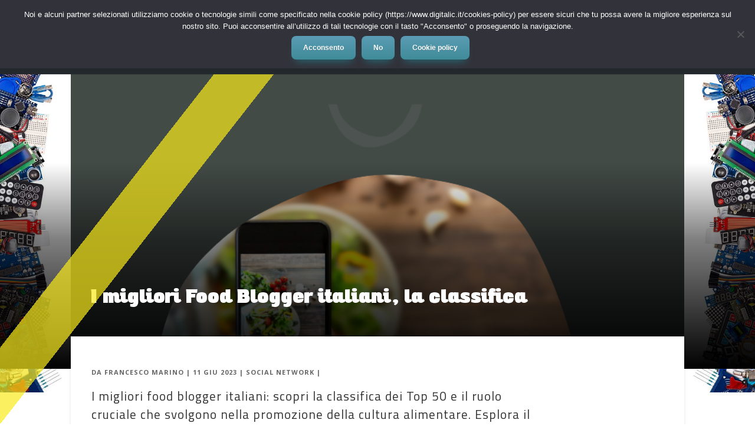

--- FILE ---
content_type: text/html; charset=UTF-8
request_url: https://www.digitalic.it/social-network/migliori-food-blogger-italiani
body_size: 25416
content:
<!DOCTYPE html>
<!--[if IE 6]>
<html id="ie6" lang="it-IT" prefix="og: http://ogp.me/ns#">
<![endif]-->
<!--[if IE 7]>
<html id="ie7" lang="it-IT" prefix="og: http://ogp.me/ns#">
<![endif]-->
<!--[if IE 8]>
<html id="ie8" lang="it-IT" prefix="og: http://ogp.me/ns#">
<![endif]-->
<!--[if !(IE 6) | !(IE 7) | !(IE 8)  ]><!-->
<html lang="it-IT" prefix="og: http://ogp.me/ns#">
<!--<![endif]-->
<head>
	<meta charset="UTF-8" />
			
	<meta http-equiv="X-UA-Compatible" content="IE=edge">
	<link rel="pingback" href="https://www.digitalic.it/wordpress/xmlrpc.php" />

		<!--[if lt IE 9]>
	<script src="https://www.digitalic.it/wp-content/themes/Divi/js/html5.js" type="text/javascript"></script>
	<![endif]-->

	<script type="text/javascript">
		document.documentElement.className = 'js';
	</script>

	<script>var et_site_url='https://www.digitalic.it/wordpress';var et_post_id='176885';function et_core_page_resource_fallback(a,b){"undefined"===typeof b&&(b=a.sheet.cssRules&&0===a.sheet.cssRules.length);b&&(a.onerror=null,a.onload=null,a.href?a.href=et_site_url+"/?et_core_page_resource="+a.id+et_post_id:a.src&&(a.src=et_site_url+"/?et_core_page_resource="+a.id+et_post_id))}
</script><title>I migliori Food Blogger italiani, la classifica - Digitalic</title>

<!-- This site is optimized with the Yoast SEO Premium plugin v11.1 - https://yoast.com/wordpress/plugins/seo/ -->
<meta name="description" content="I migliori food blogger italiani: scopri la classifica dei Top 50 e il ruolo cruciale che svolgono nella promozione della cultura alimentare. Esplora il loro fascino, il ponte tra tradizione e innovazione culinaria, i consigli imparziali, la promozione dello stile di vita sano e il contributo all&#039;industria culinaria. Un&#039;analisi completa del ruolo fondamentale dei food blogger nel panorama gastronomico italiano."/>
<link rel="canonical" href="https://www.digitalic.it/social-network/migliori-food-blogger-italiani" />
<meta property="og:locale" content="it_IT" />
<meta property="og:type" content="article" />
<meta property="og:title" content="I migliori Food Blogger italiani, la classifica - Digitalic" />
<meta property="og:description" content="I migliori food blogger italiani: scopri la classifica dei Top 50 e il ruolo cruciale che svolgono nella promozione della cultura alimentare. Esplora il loro fascino, il ponte tra tradizione e innovazione culinaria, i consigli imparziali, la promozione dello stile di vita sano e il contributo all&#039;industria culinaria. Un&#039;analisi completa del ruolo fondamentale dei food blogger nel panorama gastronomico italiano." />
<meta property="og:url" content="https://www.digitalic.it/social-network/migliori-food-blogger-italiani" />
<meta property="og:site_name" content="Digitalic" />
<meta property="article:publisher" content="https://www.facebook.com/DigitalicMag/" />
<meta property="article:author" content="https://www.facebook.com/DigitalicMag/" />
<meta property="article:section" content="Social Network" />
<meta property="article:published_time" content="2023-06-11T12:30:15+00:00" />
<meta property="article:modified_time" content="2023-06-12T06:54:52+00:00" />
<meta property="og:updated_time" content="2023-06-12T06:54:52+00:00" />
<meta property="fb:app_id" content="4287609941364419" />
<meta property="og:image" content="https://www.digitalic.it/wp-content/uploads/2023/06/I-migliori-food-blogger-italiani.png" />
<meta property="og:image:secure_url" content="https://www.digitalic.it/wp-content/uploads/2023/06/I-migliori-food-blogger-italiani.png" />
<meta property="og:image:width" content="1024" />
<meta property="og:image:height" content="512" />
<meta name="twitter:card" content="summary_large_image" />
<meta name="twitter:description" content="I migliori food blogger italiani: scopri la classifica dei Top 50 e il ruolo cruciale che svolgono nella promozione della cultura alimentare. Esplora il loro fascino, il ponte tra tradizione e innovazione culinaria, i consigli imparziali, la promozione dello stile di vita sano e il contributo all&#039;industria culinaria. Un&#039;analisi completa del ruolo fondamentale dei food blogger nel panorama gastronomico italiano." />
<meta name="twitter:title" content="I migliori Food Blogger italiani, la classifica - Digitalic" />
<meta name="twitter:site" content="@DigitalicMag" />
<meta name="twitter:image" content="https://www.digitalic.it/wp-content/uploads/2023/06/I-migliori-food-blogger-italiani.png" />
<meta name="twitter:creator" content="@framarin" />
<script type='application/ld+json' class='yoast-schema-graph yoast-schema-graph--main'>{"@context":"https://schema.org","@graph":[{"@type":"Organization","@id":"https://www.digitalic.it/#organization","name":"","url":"https://www.digitalic.it/","sameAs":["https://www.facebook.com/DigitalicMag/","https://www.instagram.com/digitalicmag/","https://www.youtube.com/user/DigitalicTV","https://twitter.com/DigitalicMag"]},{"@type":"WebSite","@id":"https://www.digitalic.it/#website","url":"https://www.digitalic.it/","name":"Digitalic","publisher":{"@id":"https://www.digitalic.it/#organization"},"potentialAction":{"@type":"SearchAction","target":"https://www.digitalic.it/?s={search_term_string}","query-input":"required name=search_term_string"}},{"@type":"WebPage","@id":"https://www.digitalic.it/social-network/migliori-food-blogger-italiani#webpage","url":"https://www.digitalic.it/social-network/migliori-food-blogger-italiani","inLanguage":"it-IT","name":"I migliori Food Blogger italiani, la classifica - Digitalic","isPartOf":{"@id":"https://www.digitalic.it/#website"},"image":{"@type":"ImageObject","@id":"https://www.digitalic.it/social-network/migliori-food-blogger-italiani#primaryimage","url":"https://www.digitalic.it/wp-content/uploads/2023/06/I-migliori-food-blogger-italiani.png","width":1024,"height":512,"caption":"I migliori food blogger italiani"},"primaryImageOfPage":{"@id":"https://www.digitalic.it/social-network/migliori-food-blogger-italiani#primaryimage"},"datePublished":"2023-06-11T12:30:15+00:00","dateModified":"2023-06-12T06:54:52+00:00","description":"I migliori food blogger italiani: scopri la classifica dei Top 50 e il ruolo cruciale che svolgono nella promozione della cultura alimentare. Esplora il loro fascino, il ponte tra tradizione e innovazione culinaria, i consigli imparziali, la promozione dello stile di vita sano e il contributo all'industria culinaria. Un'analisi completa del ruolo fondamentale dei food blogger nel panorama gastronomico italiano.","breadcrumb":{"@id":"https://www.digitalic.it/social-network/migliori-food-blogger-italiani#breadcrumb"}},{"@type":"BreadcrumbList","@id":"https://www.digitalic.it/social-network/migliori-food-blogger-italiani#breadcrumb","itemListElement":[{"@type":"ListItem","position":1,"item":{"@type":"WebPage","@id":"https://www.digitalic.it/","url":"https://www.digitalic.it/","name":"Home"}},{"@type":"ListItem","position":2,"item":{"@type":"WebPage","@id":"https://www.digitalic.it/social-network","url":"https://www.digitalic.it/social-network","name":"Social Network"}},{"@type":"ListItem","position":3,"item":{"@type":"WebPage","@id":"https://www.digitalic.it/social-network/migliori-food-blogger-italiani","url":"https://www.digitalic.it/social-network/migliori-food-blogger-italiani","name":"I migliori Food Blogger italiani, la classifica"}}]},{"@type":"Article","@id":"https://www.digitalic.it/social-network/migliori-food-blogger-italiani#article","isPartOf":{"@id":"https://www.digitalic.it/social-network/migliori-food-blogger-italiani#webpage"},"author":{"@id":"https://www.digitalic.it/author/francesco#author","name":"Francesco Marino"},"publisher":{"@id":"https://www.digitalic.it/#organization"},"headline":"I migliori Food Blogger italiani, la classifica","datePublished":"2023-06-11T12:30:15+00:00","dateModified":"2023-06-12T06:54:52+00:00","commentCount":0,"mainEntityOfPage":"https://www.digitalic.it/social-network/migliori-food-blogger-italiani#webpage","image":{"@id":"https://www.digitalic.it/social-network/migliori-food-blogger-italiani#primaryimage"},"articleSection":"Social Network"},{"@type":"Person","@id":"https://www.digitalic.it/author/francesco#author","name":"Francesco Marino","image":{"@type":"ImageObject","@id":"https://www.digitalic.it/#personlogo","url":"https://secure.gravatar.com/avatar/bcf5ce5fed205b302216cc5255632dd3?s=96&d=mm&r=g","caption":"Francesco Marino"},"description":"Giornalista esperto di tecnologia, da oltre 20 anni si occupa di innovazione, mondo digitale, hardware, software e social. \u00c8 stato direttore editoriale della rivista scientifica Newton e ha lavorato per 11 anni al Gruppo Sole 24 Ore. \u00c8 il fondatore e direttore responsabile di Digitalic","sameAs":["https://www.facebook.com/DigitalicMag/","https://www.instagram.com/digitalicmag/","https://www.linkedin.com/in/francescomarino/","https://twitter.com/https://twitter.com/framarin"]}]}</script>
<!-- / Yoast SEO Premium plugin. -->

<link rel="amphtml" href="https://www.digitalic.it/social-network/migliori-food-blogger-italiani/amp" /><meta name="generator" content="AMP for WP 1.0.98"/><link rel='dns-prefetch' href='//fonts.googleapis.com' />
<link rel='dns-prefetch' href='//s.w.org' />
<link rel="alternate" type="application/rss+xml" title="Digitalic &raquo; Feed" href="https://www.digitalic.it/feed" />
<link rel="alternate" type="application/rss+xml" title="Digitalic &raquo; Feed dei commenti" href="https://www.digitalic.it/comments/feed" />
		<script type="text/javascript">
			window._wpemojiSettings = {"baseUrl":"https:\/\/s.w.org\/images\/core\/emoji\/11\/72x72\/","ext":".png","svgUrl":"https:\/\/s.w.org\/images\/core\/emoji\/11\/svg\/","svgExt":".svg","source":{"concatemoji":"https:\/\/www.digitalic.it\/wordpress\/wp-includes\/js\/wp-emoji-release.min.js"}};
			!function(e,a,t){var n,r,o,i=a.createElement("canvas"),p=i.getContext&&i.getContext("2d");function s(e,t){var a=String.fromCharCode;p.clearRect(0,0,i.width,i.height),p.fillText(a.apply(this,e),0,0);e=i.toDataURL();return p.clearRect(0,0,i.width,i.height),p.fillText(a.apply(this,t),0,0),e===i.toDataURL()}function c(e){var t=a.createElement("script");t.src=e,t.defer=t.type="text/javascript",a.getElementsByTagName("head")[0].appendChild(t)}for(o=Array("flag","emoji"),t.supports={everything:!0,everythingExceptFlag:!0},r=0;r<o.length;r++)t.supports[o[r]]=function(e){if(!p||!p.fillText)return!1;switch(p.textBaseline="top",p.font="600 32px Arial",e){case"flag":return s([55356,56826,55356,56819],[55356,56826,8203,55356,56819])?!1:!s([55356,57332,56128,56423,56128,56418,56128,56421,56128,56430,56128,56423,56128,56447],[55356,57332,8203,56128,56423,8203,56128,56418,8203,56128,56421,8203,56128,56430,8203,56128,56423,8203,56128,56447]);case"emoji":return!s([55358,56760,9792,65039],[55358,56760,8203,9792,65039])}return!1}(o[r]),t.supports.everything=t.supports.everything&&t.supports[o[r]],"flag"!==o[r]&&(t.supports.everythingExceptFlag=t.supports.everythingExceptFlag&&t.supports[o[r]]);t.supports.everythingExceptFlag=t.supports.everythingExceptFlag&&!t.supports.flag,t.DOMReady=!1,t.readyCallback=function(){t.DOMReady=!0},t.supports.everything||(n=function(){t.readyCallback()},a.addEventListener?(a.addEventListener("DOMContentLoaded",n,!1),e.addEventListener("load",n,!1)):(e.attachEvent("onload",n),a.attachEvent("onreadystatechange",function(){"complete"===a.readyState&&t.readyCallback()})),(n=t.source||{}).concatemoji?c(n.concatemoji):n.wpemoji&&n.twemoji&&(c(n.twemoji),c(n.wpemoji)))}(window,document,window._wpemojiSettings);
		</script>
		<meta content="Divi per Digitalic v.1.1" name="generator"/><style type="text/css">
img.wp-smiley,
img.emoji {
	display: inline !important;
	border: none !important;
	box-shadow: none !important;
	height: 1em !important;
	width: 1em !important;
	margin: 0 .07em !important;
	vertical-align: -0.1em !important;
	background: none !important;
	padding: 0 !important;
}
</style>
<link rel='stylesheet' id='cookie-notice-front-css'  href='https://www.digitalic.it/wp-content/plugins/cookie-notice/css/front.min.css' type='text/css' media='all' />
<link rel='stylesheet' id='vf-skin-css'  href='https://www.digitalic.it/wp-content/plugins/vf-skin/public/css/vf-skin-public.css' type='text/css' media='all' />
<link rel='stylesheet' id='ez-icomoon-css'  href='https://www.digitalic.it/wp-content/plugins/easy-table-of-contents/vendor/icomoon/style.min.css' type='text/css' media='all' />
<link rel='stylesheet' id='ez-toc-css'  href='https://www.digitalic.it/wp-content/plugins/easy-table-of-contents/assets/css/screen.min.css' type='text/css' media='all' />
<style id='ez-toc-inline-css' type='text/css'>
div#ez-toc-container p.ez-toc-title {font-size: 120%;}div#ez-toc-container p.ez-toc-title {font-weight: 500;}div#ez-toc-container ul li {font-size: 95%;}
</style>
<link rel='stylesheet' id='megamenu-css'  href='https://www.digitalic.it/wp-content/uploads/maxmegamenu/style.css' type='text/css' media='all' />
<link rel='stylesheet' id='dashicons-css'  href='https://www.digitalic.it/wordpress/wp-includes/css/dashicons.min.css' type='text/css' media='all' />
<link rel='stylesheet' id='divi-theme-css'  href='https://www.digitalic.it/wp-content/themes/Divi/style.css' type='text/css' media='all' />
<link rel='stylesheet' id='divi-fonts-css'  href='https://fonts.googleapis.com/css?family=Open+Sans:300italic,400italic,600italic,700italic,800italic,400,300,600,700,800&#038;subset=latin,latin-ext' type='text/css' media='all' />
<link rel='stylesheet' id='divi-style-css'  href='https://www.digitalic.it/wp-content/themes/Divi-digitalic/style.css' type='text/css' media='all' />
<link rel='stylesheet' id='essb_theme_standard-css'  href='https://www.digitalic.it/wp-content/plugins/easy-social-share-buttons3/lib/modules/top-posts-widget/css/essb-theme-standard.min.css' type='text/css' media='all' />
<link rel='stylesheet' id='essb-font-css'  href='https://www.digitalic.it/wp-content/plugins/easy-social-share-buttons3/lib/modules/top-posts-widget/css/essb-posts-font.css' type='text/css' media='all' />
<link rel='stylesheet' id='easy-social-share-buttons-css'  href='https://www.digitalic.it/wp-content/plugins/easy-social-share-buttons3/assets/css/easy-social-share-buttons.min.css' type='text/css' media='all' />
<link rel='stylesheet' id='essb-social-followers-counter-css'  href='https://www.digitalic.it/wp-content/plugins/easy-social-share-buttons3/lib/modules/social-followers-counter/assets/css/essb-followers-counter.min.css' type='text/css' media='all' />
<link rel='stylesheet' id='tablepress-default-css'  href='https://www.digitalic.it/wp-content/plugins/tablepress/css/default.min.css' type='text/css' media='all' />
<link rel='stylesheet' id='et-shortcodes-css-css'  href='https://www.digitalic.it/wp-content/themes/Divi/epanel/shortcodes/css/shortcodes.css' type='text/css' media='all' />
<link rel='stylesheet' id='et-shortcodes-responsive-css-css'  href='https://www.digitalic.it/wp-content/themes/Divi/epanel/shortcodes/css/shortcodes_responsive.css' type='text/css' media='all' />
<link rel='stylesheet' id='magnific-popup-css'  href='https://www.digitalic.it/wp-content/themes/Divi/includes/builder/styles/magnific_popup.css' type='text/css' media='all' />
<script type='text/javascript' src='https://www.digitalic.it/wordpress/wp-includes/js/jquery/jquery.js'></script>
<script type='text/javascript' src='https://www.digitalic.it/wordpress/wp-includes/js/jquery/jquery-migrate.min.js'></script>
<script type='text/javascript'>
var cnArgs = {"ajaxUrl":"https:\/\/www.digitalic.it\/wordpress\/wp-admin\/admin-ajax.php","nonce":"473f2b895b","hideEffect":"fade","position":"top","onScroll":false,"onScrollOffset":100,"onClick":false,"cookieName":"cookie_notice_accepted","cookieTime":2592000,"cookieTimeRejected":2592000,"globalCookie":false,"redirection":false,"cache":true,"revokeCookies":true,"revokeCookiesOpt":"manual"};
</script>
<script type='text/javascript' src='https://www.digitalic.it/wp-content/plugins/cookie-notice/js/front.min.js'></script>
<script type='text/javascript' src='https://www.digitalic.it/wp-content/plugins/vf-skin/public/js/vf-skin-public.js'></script>
<link rel='https://api.w.org/' href='https://www.digitalic.it/wp-json/' />
<link rel="EditURI" type="application/rsd+xml" title="RSD" href="https://www.digitalic.it/wordpress/xmlrpc.php?rsd" />
<link rel="wlwmanifest" type="application/wlwmanifest+xml" href="https://www.digitalic.it/wordpress/wp-includes/wlwmanifest.xml" /> 
<meta name="generator" content="WordPress 4.9.27" />
<link rel='shortlink' href='https://www.digitalic.it/?p=176885' />
<link rel="alternate" type="application/json+oembed" href="https://www.digitalic.it/wp-json/oembed/1.0/embed?url=https%3A%2F%2Fwww.digitalic.it%2Fsocial-network%2Fmigliori-food-blogger-italiani" />
<link rel="alternate" type="text/xml+oembed" href="https://www.digitalic.it/wp-json/oembed/1.0/embed?url=https%3A%2F%2Fwww.digitalic.it%2Fsocial-network%2Fmigliori-food-blogger-italiani&#038;format=xml" />
<script type='text/javascript' src='https://digitalic.api.oneall.com/socialize/library.js'></script>
<script type="text/javascript">
	window._wp_rp_static_base_url = 'https://wprp.zemanta.com/static/';
	window._wp_rp_wp_ajax_url = "https://www.digitalic.it/wordpress/wp-admin/admin-ajax.php";
	window._wp_rp_plugin_version = '3.6.4';
	window._wp_rp_post_id = '176885';
	window._wp_rp_num_rel_posts = '3';
	window._wp_rp_thumbnails = true;
	window._wp_rp_post_title = 'I+migliori+Food+Blogger+italiani%2C+la+classifica';
	window._wp_rp_post_tags = ['social+network', 'cucina', 'food', 'blogger', 'blog', 'la', 'tutti', 'mondo', 'instagram', 'anni', 'sono', 'italia', 'che', 'pi', 'culinari', 'della'];
	window._wp_rp_promoted_content = true;
</script>
<link rel="stylesheet" href="https://www.digitalic.it/wp-content/plugins/wordpress-23-related-posts-plugin/static/themes/modern.css?version=3.6.4" />
<style type="text/css" id="et-bloom-custom-css">
					.et_bloom .et_bloom_optin_1 .et_bloom_form_content { background-color: #d1d1d1 !important; } .et_bloom .et_bloom_optin_1 .et_bloom_form_container .et_bloom_form_header { background-color: #3ab8bc !important; } .et_bloom .et_bloom_optin_1 .carrot_edge .et_bloom_form_content:before { border-top-color: #3ab8bc !important; } .et_bloom .et_bloom_optin_1 .carrot_edge.et_bloom_form_right .et_bloom_form_content:before, .et_bloom .et_bloom_optin_1 .carrot_edge.et_bloom_form_left .et_bloom_form_content:before { border-top-color: transparent !important; border-left-color: #3ab8bc !important; }
						@media only screen and ( max-width: 767px ) {.et_bloom .et_bloom_optin_1 .carrot_edge.et_bloom_form_right .et_bloom_form_content:before, .et_bloom .et_bloom_optin_1 .carrot_edge.et_bloom_form_left .et_bloom_form_content:before { border-top-color: #3ab8bc !important; border-left-color: transparent !important; }
						}.et_bloom .et_bloom_optin_1 .et_bloom_form_content button { background-color: #dd3333 !important; } .et_bloom .et_bloom_optin_1 .et_bloom_form_content .et_bloom_fields i { color: #dd3333 !important; } .et_bloom .et_bloom_optin_1 .et_bloom_form_content .et_bloom_custom_field_radio i:before { background: #dd3333 !important; } .et_bloom .et_bloom_optin_1 .et_bloom_form_content button { background-color: #dd3333 !important; } .et_bloom .et_bloom_optin_1 .et_bloom_form_container h2, .et_bloom .et_bloom_optin_1 .et_bloom_form_container h2 span, .et_bloom .et_bloom_optin_1 .et_bloom_form_container h2 strong { font-family: "Open Sans", Helvetica, Arial, Lucida, sans-serif; }.et_bloom .et_bloom_optin_1 .et_bloom_form_container p, .et_bloom .et_bloom_optin_1 .et_bloom_form_container p span, .et_bloom .et_bloom_optin_1 .et_bloom_form_container p strong, .et_bloom .et_bloom_optin_1 .et_bloom_form_container form input, .et_bloom .et_bloom_optin_1 .et_bloom_form_container form button span { font-family: "Open Sans", Helvetica, Arial, Lucida, sans-serif; } div.et_bloom_form_content.et_bloom_1_field.et_bloom_bottom_inline.et_bloom_custom_html_form { padding:20px; }
				</style><meta name="viewport" content="width=device-width, initial-scale=1.0, maximum-scale=1.0, user-scalable=0" />		<style id="theme-customizer-css">
											body { line-height: 1.5em; }
							.woocommerce #respond input#submit, .woocommerce-page #respond input#submit, .woocommerce #content input.button, .woocommerce-page #content input.button, .woocommerce-message, .woocommerce-error, .woocommerce-info { background: #eeee22 !important; }
			#et_search_icon:hover, .mobile_menu_bar:before, .mobile_menu_bar:after, .et_toggle_slide_menu:after, .et-social-icon a:hover, .et_pb_sum, .et_pb_pricing li a, .et_pb_pricing_table_button, .et_overlay:before, .entry-summary p.price ins, .woocommerce div.product span.price, .woocommerce-page div.product span.price, .woocommerce #content div.product span.price, .woocommerce-page #content div.product span.price, .woocommerce div.product p.price, .woocommerce-page div.product p.price, .woocommerce #content div.product p.price, .woocommerce-page #content div.product p.price, .et_pb_member_social_links a:hover, .woocommerce .star-rating span:before, .woocommerce-page .star-rating span:before, .et_pb_widget li a:hover, .et_pb_filterable_portfolio .et_pb_portfolio_filters li a.active, .et_pb_filterable_portfolio .et_pb_portofolio_pagination ul li a.active, .et_pb_gallery .et_pb_gallery_pagination ul li a.active, .wp-pagenavi span.current, .wp-pagenavi a:hover, .nav-single a, .posted_in a { color: #eeee22; }
			.et_pb_contact_submit, .et_password_protected_form .et_submit_button, .et_pb_bg_layout_light .et_pb_newsletter_button, .comment-reply-link, .form-submit .et_pb_button, .et_pb_bg_layout_light .et_pb_promo_button, .et_pb_bg_layout_light .et_pb_more_button, .woocommerce a.button.alt, .woocommerce-page a.button.alt, .woocommerce button.button.alt, .woocommerce-page button.button.alt, .woocommerce input.button.alt, .woocommerce-page input.button.alt, .woocommerce #respond input#submit.alt, .woocommerce-page #respond input#submit.alt, .woocommerce #content input.button.alt, .woocommerce-page #content input.button.alt, .woocommerce a.button, .woocommerce-page a.button, .woocommerce button.button, .woocommerce-page button.button, .woocommerce input.button, .woocommerce-page input.button { color: #eeee22; }
			.footer-widget h4 { color: #eeee22; }
			.et-search-form, .nav li ul, .et_mobile_menu, .footer-widget li:before, .et_pb_pricing li:before, blockquote { border-color: #eeee22; }
			.et_pb_counter_amount, .et_pb_featured_table .et_pb_pricing_heading, .et_quote_content, .et_link_content, .et_audio_content, .et_pb_post_slider.et_pb_bg_layout_dark, .et_slide_in_menu_container { background-color: #eeee22; }
							.container, .et_pb_row, .et_pb_slider .et_pb_container, .et_pb_fullwidth_section .et_pb_title_container, .et_pb_fullwidth_section .et_pb_title_featured_container, .et_pb_fullwidth_header:not(.et_pb_fullscreen) .et_pb_fullwidth_header_container { max-width: 1920px; }
			.et_boxed_layout #page-container, .et_fixed_nav.et_boxed_layout #page-container #top-header, .et_fixed_nav.et_boxed_layout #page-container #main-header, .et_boxed_layout #page-container .container, .et_boxed_layout #page-container .et_pb_row { max-width: 2080px; }
							a { color: #0802ff; }
							#main-header, #main-header .nav li ul, .et-search-form, #main-header .et_mobile_menu { background-color: #23282d; }
											#top-header, #et-secondary-nav li ul { background-color: #f9f900; }
								#top-header, #top-header a { color: #444444; }
									.et_header_style_centered .mobile_nav .select_page, .et_header_style_split .mobile_nav .select_page, .et_nav_text_color_light #top-menu > li > a, .et_nav_text_color_dark #top-menu > li > a, #top-menu a, .et_mobile_menu li a, .et_nav_text_color_light .et_mobile_menu li a, .et_nav_text_color_dark .et_mobile_menu li a, #et_search_icon:before, .et_search_form_container input, span.et_close_search_field:after, #et-top-navigation .et-cart-info { color: #ffffff; }
			.et_search_form_container input::-moz-placeholder { color: #ffffff; }
			.et_search_form_container input::-webkit-input-placeholder { color: #ffffff; }
			.et_search_form_container input:-ms-input-placeholder { color: #ffffff; }
									#top-header, #top-header a, #et-secondary-nav li li a, #top-header .et-social-icon a:before {
													font-weight: bold; font-style: normal; text-transform: none; text-decoration: none; 											}
							#top-menu li a { font-size: 15px; }
			body.et_vertical_nav .container.et_search_form_container .et-search-form input { font-size: 15px !important; }
		
					#top-menu li a, .et_search_form_container input {
									font-weight: bold; font-style: normal; text-transform: uppercase; text-decoration: none; 											}

			.et_search_form_container input::-moz-placeholder {
									font-weight: bold; font-style: normal; text-transform: uppercase; text-decoration: none; 											}
			.et_search_form_container input::-webkit-input-placeholder {
									font-weight: bold; font-style: normal; text-transform: uppercase; text-decoration: none; 											}
			.et_search_form_container input:-ms-input-placeholder {
									font-weight: bold; font-style: normal; text-transform: uppercase; text-decoration: none; 											}
		
					#top-menu li.current-menu-ancestor > a, #top-menu li.current-menu-item > a,
			.et_color_scheme_red #top-menu li.current-menu-ancestor > a, .et_color_scheme_red #top-menu li.current-menu-item > a,
			.et_color_scheme_pink #top-menu li.current-menu-ancestor > a, .et_color_scheme_pink #top-menu li.current-menu-item > a,
			.et_color_scheme_orange #top-menu li.current-menu-ancestor > a, .et_color_scheme_orange #top-menu li.current-menu-item > a,
			.et_color_scheme_green #top-menu li.current-menu-ancestor > a, .et_color_scheme_green #top-menu li.current-menu-item > a { color: #eeee22; }
													#main-footer .footer-widget h4 { color: #eeee22; }
							.footer-widget li:before { border-color: #eeee22; }
						.footer-widget .et_pb_widget div, .footer-widget .et_pb_widget ul, .footer-widget .et_pb_widget ol, .footer-widget .et_pb_widget label { line-height: 1.5em ; }#footer-widgets .footer-widget li:before { top: 7.5px; }.bottom-nav, .bottom-nav a, .bottom-nav li.current-menu-item a { color: #878787; }#et-footer-nav .bottom-nav li.current-menu-item a { color: #878787; }#footer-info, #footer-info a { color: #777777; }									body .et_pb_button,
			.woocommerce a.button.alt, .woocommerce-page a.button.alt, .woocommerce button.button.alt, .woocommerce-page button.button.alt, .woocommerce input.button.alt, .woocommerce-page input.button.alt, .woocommerce #respond input#submit.alt, .woocommerce-page #respond input#submit.alt, .woocommerce #content input.button.alt, .woocommerce-page #content input.button.alt,
			.woocommerce a.button, .woocommerce-page a.button, .woocommerce button.button, .woocommerce-page button.button, .woocommerce input.button, .woocommerce-page input.button, .woocommerce #respond input#submit, .woocommerce-page #respond input#submit, .woocommerce #content input.button, .woocommerce-page #content input.button, .woocommerce-message a.button.wc-forward
			{
													background: #eeee22;
																	border-color: #eeee22;
													border-radius: 1px;
													font-weight: bold; font-style: normal; text-transform: none; text-decoration: none; ;
											}
			body.et_pb_button_helper_class .et_pb_button,
			.woocommerce.et_pb_button_helper_class a.button.alt, .woocommerce-page.et_pb_button_helper_class a.button.alt, .woocommerce.et_pb_button_helper_class button.button.alt, .woocommerce-page.et_pb_button_helper_class button.button.alt, .woocommerce.et_pb_button_helper_class input.button.alt, .woocommerce-page.et_pb_button_helper_class input.button.alt, .woocommerce.et_pb_button_helper_class #respond input#submit.alt, .woocommerce-page.et_pb_button_helper_class #respond input#submit.alt, .woocommerce.et_pb_button_helper_class #content input.button.alt, .woocommerce-page.et_pb_button_helper_class #content input.button.alt,
			.woocommerce.et_pb_button_helper_class a.button, .woocommerce-page.et_pb_button_helper_class a.button, .woocommerce.et_pb_button_helper_class button.button, .woocommerce-page.et_pb_button_helper_class button.button, .woocommerce.et_pb_button_helper_class input.button, .woocommerce-page.et_pb_button_helper_class input.button, .woocommerce.et_pb_button_helper_class #respond input#submit, .woocommerce-page.et_pb_button_helper_class #respond input#submit, .woocommerce.et_pb_button_helper_class #content input.button, .woocommerce-page.et_pb_button_helper_class #content input.button {
									color: #000000 !important;
							}
							body .et_pb_button:after,
			.woocommerce a.button.alt:after, .woocommerce-page a.button.alt:after, .woocommerce button.button.alt:after, .woocommerce-page button.button.alt:after, .woocommerce input.button.alt:after, .woocommerce-page input.button.alt:after, .woocommerce #respond input#submit.alt:after, .woocommerce-page #respond input#submit.alt:after, .woocommerce #content input.button.alt:after, .woocommerce-page #content input.button.alt:after,
			.woocommerce a.button:after, .woocommerce-page a.button:after, .woocommerce button.button:after, .woocommerce-page button.button:after, .woocommerce input.button:after, .woocommerce-page input.button:after, .woocommerce #respond input#submit:after, .woocommerce-page #respond input#submit:after, .woocommerce #content input.button:after, .woocommerce-page #content input.button:after
			{
															content: 'v';
										font-size: 20px;
													color: #000000;
							}
							body .et_pb_button:hover,
			.woocommerce a.button.alt:hover, .woocommerce-page a.button.alt:hover, .woocommerce button.button.alt:hover, .woocommerce-page button.button.alt:hover, .woocommerce input.button.alt:hover, .woocommerce-page input.button.alt:hover, .woocommerce #respond input#submit.alt:hover, .woocommerce-page #respond input#submit.alt:hover, .woocommerce #content input.button.alt:hover, .woocommerce-page #content input.button.alt:hover,
			.woocommerce a.button:hover, .woocommerce-page a.button:hover, .woocommerce button.button:hover, .woocommerce-page button.button:hover, .woocommerce input.button:hover, .woocommerce-page input.button:hover, .woocommerce #respond input#submit:hover, .woocommerce-page #respond input#submit:hover, .woocommerce #content input.button:hover, .woocommerce-page #content input.button:hover
			{
									 color: #0a0a0a !important;
													background: #eeee22 !important;
													border-color: #000000 !important;
															}
		
						h1, h2, h3, h4, h5, h6, .et_quote_content blockquote p, .et_pb_slide_description .et_pb_slide_title {
											font-weight: bold; font-style: normal; text-transform: none; text-decoration: none; 																letter-spacing: 1px;
					
											line-height: 1.5em;
									}
		
		body.home-posts #left-area .et_pb_post .post-meta, body.archive #left-area .et_pb_post .post-meta, body.search #left-area .et_pb_post .post-meta, body.single #left-area .et_pb_post .post-meta { letter-spacing: 1px ; }body.home-posts #left-area .et_pb_post .post-meta, body.archive #left-area .et_pb_post .post-meta, body.search #left-area .et_pb_post .post-meta, body.single #left-area .et_pb_post .post-meta { font-weight: bold; font-style: normal; text-transform: uppercase; text-decoration: none;  }body.home-posts #left-area .et_pb_post h2, body.archive #left-area .et_pb_post h2, body.search #left-area .et_pb_post h2, body.single .et_post_meta_wrapper h1 { font-weight: bold; font-style: normal; text-transform: none; text-decoration: none;  }																												
		@media only screen and ( min-width: 981px ) {
												.et_pb_section { padding: 0% 0; }
					.et_pb_section.et_pb_section_first { padding-top: inherit; }
					.et_pb_fullwidth_section { padding: 0; }
													.et_pb_row { padding: 0% 0; }
													h1 { font-size: 32px; }
					h2, .product .related h2, .et_pb_column_1_2 .et_quote_content blockquote p { font-size: 27px; }
					h3 { font-size: 23px; }
					h4, .et_pb_circle_counter h3, .et_pb_number_counter h3, .et_pb_column_1_3 .et_pb_post h2, .et_pb_column_1_4 .et_pb_post h2, .et_pb_blog_grid h2, .et_pb_column_1_3 .et_quote_content blockquote p, .et_pb_column_3_8 .et_quote_content blockquote p, .et_pb_column_1_4 .et_quote_content blockquote p, .et_pb_blog_grid .et_quote_content blockquote p, .et_pb_column_1_3 .et_link_content h2, .et_pb_column_3_8 .et_link_content h2, .et_pb_column_1_4 .et_link_content h2, .et_pb_blog_grid .et_link_content h2, .et_pb_column_1_3 .et_audio_content h2, .et_pb_column_3_8 .et_audio_content h2, .et_pb_column_1_4 .et_audio_content h2, .et_pb_blog_grid .et_audio_content h2, .et_pb_column_3_8 .et_pb_audio_module_content h2, .et_pb_column_1_3 .et_pb_audio_module_content h2, .et_pb_gallery_grid .et_pb_gallery_item h3, .et_pb_portfolio_grid .et_pb_portfolio_item h2, .et_pb_filterable_portfolio_grid .et_pb_portfolio_item h2 { font-size: 19px; }
					h5 { font-size: 16px; }
					h6 { font-size: 15px; }
					.et_pb_slide_description .et_pb_slide_title { font-size: 48px; }
					.woocommerce ul.products li.product h3, .woocommerce-page ul.products li.product h3, .et_pb_gallery_grid .et_pb_gallery_item h3, .et_pb_portfolio_grid .et_pb_portfolio_item h2, .et_pb_filterable_portfolio_grid .et_pb_portfolio_item h2, .et_pb_column_1_4 .et_pb_audio_module_content h2 { font-size: 16px; }
														.footer-widget h4 { font-size: 18px; }
										.et_header_style_left #et-top-navigation, .et_header_style_split #et-top-navigation  { padding: 29px 0 0 0; }
				.et_header_style_left #et-top-navigation nav > ul > li > a, .et_header_style_split #et-top-navigation nav > ul > li > a { padding-bottom: 29px; }
				.et_header_style_split .centered-inline-logo-wrap { width: 58px; margin: -58px 0; }
				.et_header_style_split .centered-inline-logo-wrap #logo { max-height: 58px; }
				.et_pb_svg_logo.et_header_style_split .centered-inline-logo-wrap #logo { height: 58px; }
				.et_header_style_centered #top-menu > li > a { padding-bottom: 10px; }
				.et_header_style_slide #et-top-navigation, .et_header_style_fullscreen #et-top-navigation { padding: 20px 0 20px 0 !important; }
									.et_header_style_centered #main-header .logo_container { height: 58px; }
																	.et_header_style_centered #logo { max-height: 30%; }
				.et_pb_svg_logo.et_header_style_centered #logo { height: 30%; }
																.et_header_style_centered.et_hide_primary_logo #main-header:not(.et-fixed-header) .logo_container, .et_header_style_centered.et_hide_fixed_logo #main-header.et-fixed-header .logo_container { height: 10.44px; }
										.et_header_style_left .et-fixed-header #et-top-navigation, .et_header_style_split .et-fixed-header #et-top-navigation { padding: 15px 0 0 0; }
				.et_header_style_left .et-fixed-header #et-top-navigation nav > ul > li > a, .et_header_style_split .et-fixed-header #et-top-navigation nav > ul > li > a  { padding-bottom: 15px; }
				.et_header_style_centered header#main-header.et-fixed-header .logo_container { height: 30px; }
				.et_header_style_split .et-fixed-header .centered-inline-logo-wrap { width: 30px; margin: -30px 0;  }
				.et_header_style_split .et-fixed-header .centered-inline-logo-wrap #logo { max-height: 30px; }
				.et_pb_svg_logo.et_header_style_split .et-fixed-header .centered-inline-logo-wrap #logo { height: 30px; }
				.et_header_style_slide .et-fixed-header #et-top-navigation, .et_header_style_fullscreen .et-fixed-header #et-top-navigation { padding: 6px 0 6px 0 !important; }
													.et-fixed-header#top-header, .et-fixed-header#top-header #et-secondary-nav li ul { background-color: #f9f900; }
													.et-fixed-header #top-menu li a { font-size: 15px; }
										.et-fixed-header #top-menu a, .et-fixed-header #et_search_icon:before, .et-fixed-header #et_top_search .et-search-form input, .et-fixed-header .et_search_form_container input, .et-fixed-header .et_close_search_field:after, .et-fixed-header #et-top-navigation .et-cart-info { color: #ffffff !important; }
				.et-fixed-header .et_search_form_container input::-moz-placeholder { color: #ffffff !important; }
				.et-fixed-header .et_search_form_container input::-webkit-input-placeholder { color: #ffffff !important; }
				.et-fixed-header .et_search_form_container input:-ms-input-placeholder { color: #ffffff !important; }
										.et-fixed-header #top-menu li.current-menu-ancestor > a,
				.et-fixed-header #top-menu li.current-menu-item > a { color: #eeee22 !important; }
										.et-fixed-header#top-header a { color: #444444; }
			
					}
					@media only screen and ( min-width: 2400px) {
				.et_pb_row { padding: 0px 0; }
				.et_pb_section { padding: 0px 0; }
				.single.et_pb_pagebuilder_layout.et_full_width_page .et_post_meta_wrapper { padding-top: 0px; }
				.et_pb_section.et_pb_section_first { padding-top: inherit; }
				.et_pb_fullwidth_section { padding: 0; }
			}
		
		@media only screen and ( max-width: 980px ) {
																				}
		@media only screen and ( max-width: 767px ) {
										h1 { font-size: 38px; }
				h2, .product .related h2, .et_pb_column_1_2 .et_quote_content blockquote p { font-size: 32px; }
				h3 { font-size: 27px; }
				h4, .et_pb_circle_counter h3, .et_pb_number_counter h3, .et_pb_column_1_3 .et_pb_post h2, .et_pb_column_1_4 .et_pb_post h2, .et_pb_blog_grid h2, .et_pb_column_1_3 .et_quote_content blockquote p, .et_pb_column_3_8 .et_quote_content blockquote p, .et_pb_column_1_4 .et_quote_content blockquote p, .et_pb_blog_grid .et_quote_content blockquote p, .et_pb_column_1_3 .et_link_content h2, .et_pb_column_3_8 .et_link_content h2, .et_pb_column_1_4 .et_link_content h2, .et_pb_blog_grid .et_link_content h2, .et_pb_column_1_3 .et_audio_content h2, .et_pb_column_3_8 .et_audio_content h2, .et_pb_column_1_4 .et_audio_content h2, .et_pb_blog_grid .et_audio_content h2, .et_pb_column_3_8 .et_pb_audio_module_content h2, .et_pb_column_1_3 .et_pb_audio_module_content h2, .et_pb_gallery_grid .et_pb_gallery_item h3, .et_pb_portfolio_grid .et_pb_portfolio_item h2, .et_pb_filterable_portfolio_grid .et_pb_portfolio_item h2 { font-size: 22px; }
				.et_pb_slider.et_pb_module .et_pb_slides .et_pb_slide_description .et_pb_slide_title { font-size: 58px; }
				.woocommerce ul.products li.product h3, .woocommerce-page ul.products li.product h3, .et_pb_gallery_grid .et_pb_gallery_item h3, .et_pb_portfolio_grid .et_pb_portfolio_item h2, .et_pb_filterable_portfolio_grid .et_pb_portfolio_item h2, .et_pb_column_1_4 .et_pb_audio_module_content h2 { font-size: 20px; }
										.et_pb_section { padding: 0px 0; }
				.et_pb_section.et_pb_section_first { padding-top: inherit; }
				.et_pb_section.et_pb_fullwidth_section { padding: 0; }
										.et_pb_row, .et_pb_column .et_pb_row_inner { padding: 0px 0; }
					}
	</style>

	
	
	
	<style id="module-customizer-css">
		.et_pb_blurb h4 { font-size: 18px; }
.et_pb_slider_fullwidth_off .et_pb_slide_description .et_pb_slide_title { font-size: 46px; }
.et_pb_column_1_3 .et_pb_slider_fullwidth_off .et_pb_slide_description .et_pb_slide_title, .et_pb_column_1_4 .et_pb_slider_fullwidth_off .et_pb_slide_description .et_pb_slide_title { font-size: 25.999999986px; }.et_pb_slider_fullwidth_off .et_pb_slide_description { padding-top: 16%; padding-bottom: 16% }
.et_pb_team_member h4 { font-size: 17px; }
.et_pb_posts .et_pb_post h2 { font-size: 18px; }
.et_pb_column_1_3 .et_pb_posts .et_pb_post h2, .et_pb_column_1_4 .et_pb_posts .et_pb_post h2 { font-size: 15.230769228px; }						.et_pb_social_media_follow li a.icon{
							margin-right: 5.7px;
							width: 20px;
							height: 20px;
						}

						.et_pb_social_media_follow li a.icon::before{
							width: 20px;
							height: 20px;
							font-size: 10px;
							line-height: 20px;
						}

						.et_pb_social_media_follow li a.follow_button{
							font-size: 10px;
						}
						.et_pb_fullwidth_section .et_pb_slide_description .et_pb_slide_title { font-size: 46px; }
.et_pb_fullwidth_section .et_pb_slide_content { font-size: 16px; }
.et_pb_fullwidth_section .et_pb_slide_content { font-weight: bold; font-style: normal; text-transform: none; text-decoration: none;  }
.et_pb_fullwidth_section .et_pb_slide_description { padding-top: 16%; padding-bottom: 16% }
	</style>

	<link rel="shortcut icon" href="https://www.digitalic.it/wp-content/uploads/2014/06/cropped-favicon-144x144.png" />
<script type="text/javascript">var essb_settings = {"ajax_url":"https:\/\/www.digitalic.it\/wordpress\/wp-admin\/admin-ajax.php","essb3_nonce":"7c7e046f9e","essb3_plugin_url":"https:\/\/www.digitalic.it\/wp-content\/plugins\/easy-social-share-buttons3","essb3_stats":false,"essb3_ga":true,"essb3_ga_mode":"simple","blog_url":"https:\/\/www.digitalic.it\/wordpress\/","essb3_postfloat_stay":false,"post_id":176885};</script>      <meta name="onesignal" content="wordpress-plugin"/>
            <script>

      window.OneSignal = window.OneSignal || [];

      OneSignal.push( function() {
        OneSignal.SERVICE_WORKER_UPDATER_PATH = "OneSignalSDKUpdaterWorker.js.php";
        OneSignal.SERVICE_WORKER_PATH = "OneSignalSDKWorker.js.php";
        OneSignal.SERVICE_WORKER_PARAM = { scope: '/' };

        OneSignal.setDefaultNotificationUrl("https://www.digitalic.it/wordpress");
        var oneSignal_options = {};
        window._oneSignalInitOptions = oneSignal_options;

        oneSignal_options['wordpress'] = true;
oneSignal_options['appId'] = 'e0722eea-dfac-4d3d-833d-347c33305295';
oneSignal_options['allowLocalhostAsSecureOrigin'] = true;
oneSignal_options['welcomeNotification'] = { };
oneSignal_options['welcomeNotification']['title'] = "Digitalic";
oneSignal_options['welcomeNotification']['message'] = "Grazie per esserti registrato";
oneSignal_options['welcomeNotification']['url'] = "https://www.digitalic.it";
oneSignal_options['path'] = "https://www.digitalic.it/wp-content/plugins/onesignal-free-web-push-notifications/sdk_files/";
oneSignal_options['safari_web_id'] = "MTllMjI4OTYtMDIzNS00MjMzLTgwNjgtZmM3ODlmNGIwZjJh";
oneSignal_options['promptOptions'] = { };
oneSignal_options['promptOptions']['actionMessage'] = "Vuoi ricevere le notifiche per gli articoli più interessanti?";
oneSignal_options['promptOptions']['exampleNotificationTitleDesktop'] = "Questo è un esempio di notifica";
oneSignal_options['promptOptions']['exampleNotificationMessageDesktop'] = "Le notifiche apparirano qui";
oneSignal_options['promptOptions']['exampleNotificationTitleMobile'] = "Notifica d\'esempio";
oneSignal_options['promptOptions']['exampleNotificationMessageMobile'] = "Le notifiche appariranno qui";
oneSignal_options['promptOptions']['exampleNotificationCaption'] = "Poi cancellarti quando vuoi";
oneSignal_options['promptOptions']['acceptButtonText'] = "Sì, aggiornami";
oneSignal_options['promptOptions']['cancelButtonText'] = "No, grazie";
oneSignal_options['promptOptions']['siteName'] = "https://www.digitalic.it/";
oneSignal_options['promptOptions']['autoAcceptTitle'] = "Sì, voglio ricevere le notifiche";
oneSignal_options['notifyButton'] = { };
oneSignal_options['notifyButton']['enable'] = true;
oneSignal_options['notifyButton']['position'] = 'bottom-right';
oneSignal_options['notifyButton']['theme'] = 'inverse';
oneSignal_options['notifyButton']['size'] = 'medium';
oneSignal_options['notifyButton']['showCredit'] = true;
oneSignal_options['notifyButton']['text'] = {};
oneSignal_options['notifyButton']['text']['tip.state.unsubscribed'] = 'Ricevi le notifiche';
oneSignal_options['notifyButton']['text']['tip.state.subscribed'] = 'Stai ricevendo le notifiche';
oneSignal_options['notifyButton']['text']['tip.state.blocked'] = 'Hai bloccato le notifiche';
oneSignal_options['notifyButton']['text']['message.action.subscribed'] = 'Grazie per esserti iscritto!';
oneSignal_options['notifyButton']['text']['message.action.resubscribed'] = 'Ti sei registrato per ricevere le notifiche';
oneSignal_options['notifyButton']['text']['message.action.unsubscribed'] = 'Non riceverai più le notifiche';
oneSignal_options['notifyButton']['text']['dialog.main.title'] = 'Gestisce le notifiche';
oneSignal_options['notifyButton']['text']['dialog.main.button.subscribe'] = 'Iscriviti';
oneSignal_options['notifyButton']['text']['dialog.main.button.unsubscribe'] = 'Cancellati';
oneSignal_options['notifyButton']['text']['dialog.blocked.title'] = 'Sblocca le notifiche';
oneSignal_options['notifyButton']['text']['dialog.blocked.message'] = 'Segui le istruzioni per attivare le notifiche';
                OneSignal.init(window._oneSignalInitOptions);
                OneSignal.showSlidedownPrompt();      });

      function documentInitOneSignal() {
        var oneSignal_elements = document.getElementsByClassName("OneSignal-prompt");

        var oneSignalLinkClickHandler = function(event) { OneSignal.push(['registerForPushNotifications']); event.preventDefault(); };        for(var i = 0; i < oneSignal_elements.length; i++)
          oneSignal_elements[i].addEventListener('click', oneSignalLinkClickHandler, false);
      }

      if (document.readyState === 'complete') {
           documentInitOneSignal();
      }
      else {
           window.addEventListener("load", function(event){
               documentInitOneSignal();
          });
      }
    </script>
<style type="text/css">.broken_link, a.broken_link {
	text-decoration: line-through;
}</style><!-- Google tag (gtag.js) -->
<script async src="https://www.googletagmanager.com/gtag/js?id=G-F24TPVER4Z"></script>
<script>
  window.dataLayer = window.dataLayer || [];
  function gtag(){dataLayer.push(arguments);}
  gtag('js', new Date());

  gtag('config', 'G-F24TPVER4Z');
</script>
<link rel="icon" href="https://www.digitalic.it/wp-content/uploads/2014/06/favicon-57x57.png" sizes="32x32" />
<link rel="icon" href="https://www.digitalic.it/wp-content/uploads/2014/06/favicon-57x57.png" sizes="192x192" />
<link rel="apple-touch-icon-precomposed" href="https://www.digitalic.it/wp-content/uploads/2014/06/favicon-57x57.png" />
<meta name="msapplication-TileImage" content="https://www.digitalic.it/wp-content/uploads/2014/06/favicon-57x57.png" />
		<style type="text/css" id="wp-custom-css">
			.et_pb_post .entry-content {
    padding-top: 0px;
}

h2.excerpt  {
    margin-top: 0px;
}

#left-area .post-meta {
    margin-bottom: 0px;
}

.hatom-extra {
    text-align:center;
    padding:10px;
}

.digit-adlabel {
  text-align:center;
  color: #ff0000;
}

.myButton {
	box-shadow: 0px 10px 14px -7px #276873;
	background:linear-gradient(to bottom, #599bb3 5%, #408c99 100%);
	background-color:#599bb3;
	border-radius:8px;
	display:inline-block;
	cursor:pointer;
	color:#ffffff;
	font-family:Arial;
	font-size:12px;
	font-weight:bold;
	padding:10px 20px;
	text-decoration:none;
	text-shadow:0px 1px 0px #3d768a;
}
.myButton:hover {
	background:linear-gradient(to bottom, #408c99 5%, #599bb3 100%);
	background-color:#408c99;
}
.myButton:active {
	position:relative;
	top:1px;
}		</style>
	<style type="text/css">/** Mega Menu CSS: fs **/</style>
</head>
<body class="post-template-default single single-post postid-176885 single-format-standard cookies-not-set et_bloom mega-menu-primary-menu et_button_custom_icon et_pb_button_helper_class et_fullwidth_nav et_fullwidth_secondary_nav et_fixed_nav et_show_nav et_hide_primary_logo et_hide_fixed_logo et_hide_mobile_logo et_cover_background et_secondary_nav_enabled et_secondary_nav_two_panels et_pb_no_sidebar_vertical_divider et_pb_gutter osx et_pb_gutters3 et_primary_nav_dropdown_animation_flip et_secondary_nav_dropdown_animation_flip et_pb_footer_columns2 et_header_style_centered et_right_sidebar et_divi_theme">
	<div id="yellow-strip"></div>
	<div id="page-container">

			<div id="top-header">
			<div class="container clearfix">

			
				<div id="et-info">
				
									<a href="mailto:redazione@digitalic.it"><span id="et-info-email">redazione@digitalic.it</span></a>
				
								</div> <!-- #et-info -->

			
				<div id="et-secondary-menu">
				<ul id="et-secondary-nav" class="menu"><li class="menu-item menu-item-type-post_type menu-item-object-page menu-item-has-children menu-item-12"><a href="https://www.digitalic.it/chi-siamo">Chi siamo</a>
<ul class="sub-menu">
	<li class="menu-item menu-item-type-custom menu-item-object-custom menu-item-2683"><a href="/economia-digitale/business/redazione/1274">La redazione</a></li>
	<li class="menu-item menu-item-type-custom menu-item-object-custom menu-item-2682"><a href="/economia-digitale/business/la-redazione-di-digitalic/120">Gli uffici</a></li>
</ul>
</li>
<li class="menu-item menu-item-type-post_type menu-item-object-page menu-item-11"><a href="https://www.digitalic.it/pubblicita/contatti">Contatti</a></li>
<li class="menu-item menu-item-type-post_type menu-item-object-page menu-item-has-children menu-item-73"><a href="https://www.digitalic.it/pubblicita">Pubblicità</a>
<ul class="sub-menu">
	<li class="menu-item menu-item-type-post_type menu-item-object-page menu-item-72"><a href="https://www.digitalic.it/pubblicita/preventivi">Preventivi</a></li>
	<li class="menu-item menu-item-type-post_type menu-item-object-page menu-item-71"><a href="https://www.digitalic.it/pubblicita/media-kit">Media Kit</a></li>
</ul>
</li>
</ul>				</div> <!-- #et-secondary-menu -->

			</div> <!-- .container -->
		</div> <!-- #top-header -->
	
	
		<header id="main-header" data-height-onload="58">
			<div class="container clearfix et_menu_container">
				

				<div class="container_menu" align="center">
					<div class="icone_all">
						<div class="icone_left">
							<a href="/wp-login.php"><span class="ico_login nomobile"></span></a>
							<a href="/pubblicita/contatti"><span class="ico_info ico_nomobile"></span></a>
							<a href="mailto:redazione@digitalic.it"><span class="ico_mail ico_nomobile"></span></a>
						</div>
						<a href="https://www.digitalic.it/">
							<img src="https://www.digitalic.it/wp-content/uploads/2017/05/logo-digitalic-bianco-800.png" alt="Digitalic" id="logo" data-height-percentage="30" />
						</a>
						<div class="icone_right">
							<!-- <a href="/abbonamento-rivista"><span class="ico_cart ico_nomobile"></span></a> -->
							<a href="https://twitter.com/DigitalicMag"><span class="ico_tw ico_nomobile"></span></a>
							<a href="https://www.facebook.com/DigitalicMag"><span class="ico_fb ico_nomobile"></span></a>
						</div>
					</div>
				</div>

				<div id="et-top-navigation" data-height="58" data-fixed-height="30">
											<nav id="top-menu-nav">
						<div id="mega-menu-wrap-primary-menu" class="mega-menu-wrap"><div class="mega-menu-toggle"><div class="mega-toggle-blocks-left"></div><div class="mega-toggle-blocks-center"><div class='mega-toggle-block mega-menu-toggle-block mega-toggle-block-1' id='mega-toggle-block-1' tabindex='0'><span class='mega-toggle-label' role='button' aria-expanded='false'><span class='mega-toggle-label-closed'>MENU</span><span class='mega-toggle-label-open'>MENU</span></span></div></div><div class="mega-toggle-blocks-right"></div></div><ul id="mega-menu-primary-menu" class="mega-menu max-mega-menu mega-menu-horizontal mega-no-js" data-event="hover_intent" data-effect="fade_up" data-effect-speed="200" data-effect-mobile="disabled" data-effect-speed-mobile="0" data-mobile-force-width="false" data-second-click="go" data-document-click="collapse" data-vertical-behaviour="standard" data-breakpoint="981" data-unbind="true" data-mobile-state="collapse_all" data-hover-intent-timeout="300" data-hover-intent-interval="100"><li class='mega-menu-item mega-menu-item-type-taxonomy mega-menu-item-object-category mega-menu-item-has-children mega-align-bottom-left mega-menu-flyout mega-menu-item-17' id='mega-menu-item-17'><a class="mega-menu-link" href="https://www.digitalic.it/hardware-software" aria-haspopup="true" aria-expanded="false" tabindex="0">Hardware & Software<span class="mega-indicator"></span></a>
<ul class="mega-sub-menu">
<li class='mega-menu-item mega-menu-item-type-taxonomy mega-menu-item-object-category mega-menu-item-25' id='mega-menu-item-25'><a class="mega-menu-link" href="https://www.digitalic.it/hardware-software/cyber-security">Cyber Security</a></li></ul>
</li><li class='mega-menu-item mega-menu-item-type-taxonomy mega-menu-item-object-category mega-menu-item-has-children mega-align-bottom-left mega-menu-flyout mega-menu-item-167273' id='mega-menu-item-167273'><a class="mega-menu-link" href="https://www.digitalic.it/device" aria-haspopup="true" aria-expanded="false" tabindex="0">Device<span class="mega-indicator"></span></a>
<ul class="mega-sub-menu">
<li class='mega-menu-item mega-menu-item-type-taxonomy mega-menu-item-object-category mega-menu-item-14478' id='mega-menu-item-14478'><a class="mega-menu-link" href="https://www.digitalic.it/device/mobile">Mobile</a></li><li class='mega-menu-item mega-menu-item-type-taxonomy mega-menu-item-object-category mega-menu-item-167274' id='mega-menu-item-167274'><a class="mega-menu-link" href="https://www.digitalic.it/device/pc">PC</a></li></ul>
</li><li class='mega-menu-item mega-menu-item-type-taxonomy mega-menu-item-object-category mega-current-post-ancestor mega-current-menu-parent mega-current-post-parent mega-menu-item-has-children mega-align-bottom-left mega-menu-flyout mega-menu-item-26' id='mega-menu-item-26'><a class="mega-menu-link" href="https://www.digitalic.it/social-network" aria-haspopup="true" aria-expanded="false" tabindex="0">Social Network<span class="mega-indicator"></span></a>
<ul class="mega-sub-menu">
<li class='mega-menu-item mega-menu-item-type-taxonomy mega-menu-item-object-category mega-menu-item-167275' id='mega-menu-item-167275'><a class="mega-menu-link" href="https://www.digitalic.it/social-network/tv">TV</a></li></ul>
</li><li class='mega-menu-item mega-menu-item-type-taxonomy mega-menu-item-object-category mega-align-bottom-left mega-menu-flyout mega-menu-item-139324' id='mega-menu-item-139324'><a class="mega-menu-link" href="https://www.digitalic.it/app" tabindex="0">App</a></li><li class='mega-menu-item mega-menu-item-type-taxonomy mega-menu-item-object-category mega-align-bottom-left mega-menu-flyout mega-menu-item-167276' id='mega-menu-item-167276'><a class="mega-menu-link" href="https://www.digitalic.it/automotive" tabindex="0">Automotive</a></li><li class='mega-menu-item mega-menu-item-type-taxonomy mega-menu-item-object-category mega-align-bottom-left mega-menu-flyout mega-menu-item-167277' id='mega-menu-item-167277'><a class="mega-menu-link" href="https://www.digitalic.it/tech-news" tabindex="0">Tech-News</a></li><li class='mega-menu-item mega-menu-item-type-taxonomy mega-menu-item-object-category mega-align-bottom-left mega-menu-flyout mega-menu-item-167278' id='mega-menu-item-167278'><a class="mega-menu-link" href="https://www.digitalic.it/eventi-digitalic" tabindex="0">Eventi Digitalic</a></li><li class='mega-menu-item mega-menu-item-type-custom mega-menu-item-object-custom mega-menu-megamenu mega-menu-item-has-children mega-align-bottom-left mega-menu-megamenu mega-has-icon mega-icon-left mega-menu-item-121554' id='mega-menu-item-121554'><a class="dashicons-search mega-menu-link" href="#" aria-haspopup="true" aria-expanded="false" tabindex="0">Cerca<span class="mega-indicator"></span></a>
<ul class="mega-sub-menu">
<li class='mega-menu-item mega-menu-item-type-widget widget_search mega-menu-columns-6-of-6 mega-menu-item-search-5' id='mega-menu-item-search-5'><form role="search" method="get" id="searchform" class="searchform" action="https://www.digitalic.it/">
				<div>
					<label class="screen-reader-text" for="s">Ricerca per:</label>
					<input type="text" value="" name="s" id="s" />
					<input type="submit" id="searchsubmit" value="Cerca" />
				</div>
			</form></li></ul>
</li></ul></div>						</nav>
					
					
					
										
					<div id="et_mobile_nav_menu">
				<div class="mobile_nav closed">
					<span class="select_page">Seleziona una pagina</span>
					<span class="mobile_menu_bar mobile_menu_bar_toggle"></span>
				</div>
			</div>				</div> <!-- #et-top-navigation -->
			</div> <!-- .container -->
			<div class="et_search_outer">
				<div class="container et_search_form_container">
					<form role="search" method="get" class="et-search-form" action="https://www.digitalic.it/">
					<input type="search" class="et-search-field" placeholder="Cerca &hellip;" value="" name="s" title="Cerca:" />					</form>
					<span class="et_close_search_field"></span>
				</div>
			</div>
		</header> <!-- #main-header -->

		<div id="et-main-area">

<!-- single.php -->

<div id="main-content">
	
	<div class="container">

	<div id="ajax-load-more" class="ajax-load-more-wrap infinite classic"  data-alm-id="" data-canonical-url="https://www.digitalic.it/social-network/migliori-food-blogger-italiani" data-slug="migliori-food-blogger-italiani" data-post-id="176885"  data-localized="ajax_load_more_vars"><div aria-live="polite" aria-atomic="true" class="alm-listing alm-ajax" data-single-post="true" data-single-post-id="176885" data-single-post-order="previous" data-single-post-taxonomy="category" data-single-post-title-template="" data-single-post-site-title="Digitalic" data-single-post-site-tagline="Stay hungry, stay foolish" data-single-post-scroll="true" data-single-post-scrolltop="30" data-single-post-controls="1" data-single-post-progress-bar="" data-single-post-pageview="true" data-container-type="div" data-repeater="default" data-post-type="post" data-order="DESC" data-orderby="date" data-offset="0" data-posts-per-page="1" data-scroll="true" data-scroll-distance="100" data-max-pages="0" data-pause-override="false" data-pause="false" data-button-label="Load More"><div class="alm-reveal alm-single-post post-176885" data-url="https://www.digitalic.it/social-network/migliori-food-blogger-italiani" data-title="I migliori Food Blogger italiani, la classifica" data-id="176885" data-page="0">
		
		<div class="clearfix"></div>

		<div class="post-header-full" style="background-image: url(https://www.digitalic.it/wp-content/uploads/2023/06/I-migliori-food-blogger-italiani-1024x512.png);">
			<div>
				<div class="container-fluid relative">
					<section class="section">
						<a class="post-category" href=""></a>
						<h1>I migliori Food Blogger italiani, la classifica</h1>
					</section>
				</div>
			</div>
		</div>

		<div class="container-fluid" id="vf_container_fluid">

		<div id="content-area" class="clearfix">
			<div id="left-area">

				
				
				<article id="post-176885" class="et_pb_post post-176885 post type-post status-publish format-standard has-post-thumbnail hentry category-social-network">
											<div class="et_post_meta_wrapper">
						
						<p class="post-meta"> da <span class="author vcard"><a href="https://www.digitalic.it/author/francesco" title="Post di Francesco Marino" rel="author">Francesco Marino</a></span> | <span class="published">11 Giu 2023</span> | <a href="https://www.digitalic.it/social-network" rel="category tag">Social Network</a> | </p>
												</div> <!-- .et_post_meta_wrapper -->
				
					<div class="entry-content">
					

					<h2 class="excerpt"><p>I migliori food blogger italiani: scopri la classifica dei Top 50 e il ruolo cruciale che svolgono nella promozione della cultura alimentare. Esplora il loro fascino, il ponte tra tradizione e innovazione culinaria, i consigli imparziali, la promozione dello stile di vita sano e il contributo all&#8217;industria culinaria. Un&#8217;analisi completa del ruolo fondamentale dei food blogger nel panorama gastronomico italiano.</p>
</h2>

					<div class="wp_bannerize hp_250x200">
<div><a  onclick="WPBannerizeJavascript.incrementClickCount(459)"  href="https://twitter.com/DigitalicMag" rel="nofollow" target="_blank">
<img src="https://www.digitalic.it/wp-content/uploads/2020/12/digitalictw.jpg" alt="DigitalicMag" width="300" height="300"/>
</a>
</div></div><br>					<!-- wpb -->
                    
					<p>I migliori food blogger italiani by Digitalic e <a href="https://www.inflead.com/" target="_blank" rel="noopener">Inflead</a>: una classifica imperdibile per gli amanti della buona cucina. In un panorama ricco di talenti culinari e ispirazione gastronomica, abbiamo analizzato attraverso la piattaforma Inflead i protagonisti che si sono distinti per la loro creatività, passione e capacità di catturare l&#8217;attenzione dei lettori. Dai maestri della cucina tradizionale ai pionieri dell&#8217;innovazione culinaria, questi sono i <b>migliori food blogger italiani, in realtà food influencer c</b>he per convenzione tutti continuano a chiamare blogger anche se di fatto il blog (in molti casi) non c&#8217;è: il blog è la stessa pagina Instagram. In ogni caso questi account ci guidano in un viaggio attraverso ricette uniche, recensioni e suggestioni visive che fanno venire l&#8217;acquolina in bocca. Preparati a scoprire i migliori food blogger italiani e a lasciarti ispirare dalle loro straordinarie creazioni culinarie.</p>
<p><a href="https://www.digitalic.it/wp-content/uploads/2023/06/I-migliori-food-blogger-italiani-AP.png"><img class="aligncenter size-large wp-image-176888" src="https://www.digitalic.it/wp-content/uploads/2023/06/I-migliori-food-blogger-italiani-AP-1024x536.png" alt="I migliori food blogger italiani AP" width="1024" height="536" srcset="https://www.digitalic.it/wp-content/uploads/2023/06/I-migliori-food-blogger-italiani-AP-1024x536.png 1024w, https://www.digitalic.it/wp-content/uploads/2023/06/I-migliori-food-blogger-italiani-AP-300x157.png 300w, https://www.digitalic.it/wp-content/uploads/2023/06/I-migliori-food-blogger-italiani-AP-768x402.png 768w, https://www.digitalic.it/wp-content/uploads/2023/06/I-migliori-food-blogger-italiani-AP-610x319.png 610w, https://www.digitalic.it/wp-content/uploads/2023/06/I-migliori-food-blogger-italiani-AP-1080x565.png 1080w, https://www.digitalic.it/wp-content/uploads/2023/06/I-migliori-food-blogger-italiani-AP.png 1200w" sizes="(max-width: 1024px) 100vw, 1024px" /></a></p>
<div id="ez-toc-container" class="counter-hierarchy ez-toc-grey">
<div class="ez-toc-title-container">
<p class="ez-toc-title">Indice dei contenuti</p>
<span class="ez-toc-title-toggle"></span></div>
<nav><ul class="ez-toc-list"><ul><li><a href="#I_migliori_food_blogger_italiani_un_fascino_crescente" title="I migliori food blogger italiani: un fascino crescente">I migliori food blogger italiani: un fascino crescente</a></li><li><a href="#Il_ponte_tra_tradizione_e_innovazione_culinaria" title="Il ponte tra tradizione e innovazione culinaria">Il ponte tra tradizione e innovazione culinaria</a></li><li><a href="#I_consigli_dei_migliori_food_blogger_italiani" title="I consigli dei migliori food blogger italiani">I consigli dei migliori food blogger italiani</a></li><li><a href="#I_migliori_Food_Blogger_Italiani_la_classifica" title="I migliori Food Blogger Italiani, la classifica">I migliori Food Blogger Italiani, la classifica</a></li><li><a href="#Migliori_Food_Blogger_Italiani" title="Migliori Food Blogger Italiani">Migliori Food Blogger Italiani</a></li><li><a href="#Quanto_vale_un_post_dei_migliori_Food_Blogger" title="Quanto vale un post dei migliori Food Blogger">Quanto vale un post dei migliori Food Blogger</a></li><li><a href="#Scarica_il_report_completo_sui_migliori_Food_Blogger_Italiani" title="Scarica il report completo sui migliori Food Blogger Italiani">Scarica il report completo sui migliori Food Blogger Italiani</a></li></ul></li><li><a href="#La_promozione_di_uno_stile_di_vita_salutare" title="La promozione di uno stile di vita salutare">La promozione di uno stile di vita salutare</a><ul><li><a href="#La_crescita_dellindustria_culinaria_e_il_contributo_dei_Food_Blogger" title="La crescita dell&#8217;industria culinaria e il contributo dei Food Blogger">La crescita dell&#8217;industria culinaria e il contributo dei Food Blogger</a></li></ul></li></ul></nav></div>
<h2><span class="ez-toc-section" id="I_migliori_food_blogger_italiani_un_fascino_crescente">I migliori food blogger italiani: un fascino crescente</span></h2>
<p>Negli ultimi anni, il mondo dei food blogger in Italia ha conosciuto una crescita esplosiva. Questi appassionati culinari hanno guadagnato un seguito sempre più vasto grazie alla loro capacità di condividere esperienze gastronomiche attraverso blog, siti web e social media. I food blogger italiani hanno conquistato la scena culinaria con le loro foto succulente, le ricette uniche e le recensioni oneste. Sono diventati delle vere e proprie celebrità online, e il loro ruolo nella promozione della cultura alimentare è diventato fondamentale.</p>
<h2><span class="ez-toc-section" id="Il_ponte_tra_tradizione_e_innovazione_culinaria">Il ponte tra tradizione e innovazione culinaria</span></h2>
<p>I migliori food blogger italiani hanno saputo costruire un ponte tra la tradizione culinaria del paese e l&#8217;innovazione gastronomica. Molti di loro si dedicano alla scoperta di ricette tradizionali regionali, valorizzando l&#8217;importanza dell&#8217;identità culinaria locale. Allo stesso tempo, però, sono anche pionieri nell&#8217;introduzione di nuovi ingredienti, tecniche di cucina e tendenze internazionali. Questo equilibrio tra passato e presente rende i food blogger degli intermediari preziosi per i lettori, offrendo loro l&#8217;opportunità di scoprire e sperimentare una cucina ricca di storia e allo stesso tempo aperta all&#8217;innovazione.</p>
<h2><span class="ez-toc-section" id="I_consigli_dei_migliori_food_blogger_italiani">I consigli dei migliori food blogger italiani</span></h2>
<p>Uno degli aspetti più apprezzati dei food blogger è la loro sincerità e la loro capacità di fornire consigli e recensioni imparziali. Quando si tratta di scegliere un ristorante, un prodotto alimentare o un&#8217;esperienza culinaria, i lettori si affidano spesso ai pareri dei food blogger di fiducia. Questi appassionati di cibo dedicano tempo ed energie a testare e valutare i luoghi e i prodotti che promuovono, assicurandosi che siano di alta qualità e meritino l&#8217;attenzione dei loro lettori. La fiducia instaurata tra i food blogger e i loro seguaci è fondamentale per il loro ruolo di influencer nel mondo culinario.</p>
<h2><span class="ez-toc-section" id="I_migliori_Food_Blogger_Italiani_la_classifica">I migliori Food Blogger Italiani, la classifica</span></h2>
<p>Qui trovate la classifica dei migliori food blogger italiani realizzata attraverso la piattaforma Inflead. Sono stati analizzati i profili Instagram degli account che comunicano dall’Italia ad un pubblico italiano. La classifica dei migliori food blogger italiani misura la capacità di ciascun account di influenzare il proprio pubblico generando interazioni, la vastità del pubblico stesso, l’aderenza dei post al tema moda. Come ambito di riferimento sono stati scelti i profili che parlano di cucina in almeno il 50% dei propri post.</p>
<p>Al primo posto troviamo Benedetta Rossi, che stacca tutti, il suo stile semplice, confidenziale e accogliente ha avuto un successo straordinario.</p>
<p><a href="https://www.digitalic.it/wp-content/uploads/2023/06/I-migliori-Food-Blogger-Italiani-Classifica.jpg"><img class="aligncenter wp-image-176894 size-full" src="https://www.digitalic.it/wp-content/uploads/2023/06/I-migliori-Food-Blogger-Italiani-Classifica.jpg" alt="I migliori Food Blogger Italiani Classifica" width="1920" height="2454" srcset="https://www.digitalic.it/wp-content/uploads/2023/06/I-migliori-Food-Blogger-Italiani-Classifica.jpg 1920w, https://www.digitalic.it/wp-content/uploads/2023/06/I-migliori-Food-Blogger-Italiani-Classifica-235x300.jpg 235w, https://www.digitalic.it/wp-content/uploads/2023/06/I-migliori-Food-Blogger-Italiani-Classifica-768x982.jpg 768w, https://www.digitalic.it/wp-content/uploads/2023/06/I-migliori-Food-Blogger-Italiani-Classifica-801x1024.jpg 801w, https://www.digitalic.it/wp-content/uploads/2023/06/I-migliori-Food-Blogger-Italiani-Classifica-610x780.jpg 610w, https://www.digitalic.it/wp-content/uploads/2023/06/I-migliori-Food-Blogger-Italiani-Classifica-1080x1380.jpg 1080w" sizes="(max-width: 1920px) 100vw, 1920px" /></a></p>
<p>&nbsp;</p>
<h2 class="tablepress-table-name tablepress-table-name-id-95"><span class="ez-toc-section" id="Migliori_Food_Blogger_Italiani">Migliori Food Blogger Italiani</span></h2>

<table id="tablepress-95" class="tablepress tablepress-id-95">
<thead>
<tr class="row-1 odd">
	<th class="column-1">Nome</th><th class="column-2">InfluencingValue</th><th class="column-3">Followers</th><th class="column-4">Url</th>
</tr>
</thead>
<tbody class="row-hover">
<tr class="row-2 even">
	<td class="column-1">Benedetta Rossi</td><td class="column-2">554049</td><td class="column-3">4614353</td><td class="column-4">https://www.instagram.com/fattoincasadabenedetta</td>
</tr>
<tr class="row-3 odd">
	<td class="column-1">Chef Max Mariola</td><td class="column-2">553733</td><td class="column-3">1369058</td><td class="column-4">https://www.instagram.com/chefmaxmariola</td>
</tr>
<tr class="row-4 even">
	<td class="column-1">Daniele Rossi chef</td><td class="column-2">391876</td><td class="column-3">1325430</td><td class="column-4">https://www.instagram.com/danielerossichef</td>
</tr>
<tr class="row-5 odd">
	<td class="column-1">Giallozafferano</td><td class="column-2">220062</td><td class="column-3">3113235</td><td class="column-4">https://www.instagram.com/giallozafferano</td>
</tr>
<tr class="row-6 even">
	<td class="column-1">2Men1Kitchen</td><td class="column-2">197608</td><td class="column-3">246958</td><td class="column-4">https://www.instagram.com/2men.1kitchen</td>
</tr>
<tr class="row-7 odd">
	<td class="column-1">Massimo Bottura</td><td class="column-2">191675</td><td class="column-3">1566396</td><td class="column-4">https://www.instagram.com/massimobottura</td>
</tr>
<tr class="row-8 even">
	<td class="column-1">Gessica Runcio - Le Ricette di Gessica</td><td class="column-2">190641</td><td class="column-3">759945</td><td class="column-4">https://www.instagram.com/lericettedigessica</td>
</tr>
<tr class="row-9 odd">
	<td class="column-1">Ana Maria Zapodeanu</td><td class="column-2">184074</td><td class="column-3">301047</td><td class="column-4">https://www.instagram.com/ana_mariazap</td>
</tr>
<tr class="row-10 even">
	<td class="column-1">Monica Pannacci - ricettedelcuoreblog</td><td class="column-2">174948</td><td class="column-3">894939</td><td class="column-4">https://www.instagram.com/monicapannacci</td>
</tr>
<tr class="row-11 odd">
	<td class="column-1">Fernanda Michela Nicotra</td><td class="column-2">162789</td><td class="column-3">773673</td><td class="column-4">https://www.instagram.com/ilcaldosaporedelsud</td>
</tr>
<tr class="row-12 even">
	<td class="column-1">Cookist</td><td class="column-2">157201</td><td class="column-3">2747248</td><td class="column-4">https://www.instagram.com/cookist</td>
</tr>
<tr class="row-13 odd">
	<td class="column-1">Chef Damiano Carrara</td><td class="column-2">130679</td><td class="column-3">1333573</td><td class="column-4">https://www.instagram.com/chefdamianocarrara</td>
</tr>
<tr class="row-14 even">
	<td class="column-1">Luisa Orizio</td><td class="column-2">127376</td><td class="column-3">455558</td><td class="column-4">https://www.instagram.com/allacciateilgrembiule</td>
</tr>
<tr class="row-15 odd">
	<td class="column-1">Al.ta Cucina</td><td class="column-2">103314</td><td class="column-3">1454012</td><td class="column-4">https://www.instagram.com/al.ta.cucina</td>
</tr>
<tr class="row-16 even">
	<td class="column-1">Natascia Borrelli</td><td class="column-2">82691</td><td class="column-3">258481</td><td class="column-4">https://www.instagram.com/natascia88insta</td>
</tr>
<tr class="row-17 odd">
	<td class="column-1">Alessandro Borghese Official</td><td class="column-2">74436</td><td class="column-3">1989273</td><td class="column-4">https://www.instagram.com/borgheseale</td>
</tr>
<tr class="row-18 even">
	<td class="column-1">Giovanni Mele</td><td class="column-2">71274</td><td class="column-3">218631</td><td class="column-4">https://www.instagram.com/jovaebbasta</td>
</tr>
<tr class="row-19 odd">
	<td class="column-1">Vincenzo Falcone</td><td class="column-2">53701</td><td class="column-3">225281</td><td class="column-4">https://www.instagram.com/vincenzofalconedelicious</td>
</tr>
<tr class="row-20 even">
	<td class="column-1">Chef In Camicia</td><td class="column-2">53432</td><td class="column-3">1275127</td><td class="column-4">https://www.instagram.com/chefincamicia</td>
</tr>
<tr class="row-21 odd">
	<td class="column-1">Viviana Dal Pozzo</td><td class="column-2">49529</td><td class="column-3">306838</td><td class="column-4">https://www.instagram.com/cosatipreparopercena</td>
</tr>
<tr class="row-22 even">
	<td class="column-1">Daniele Paci</td><td class="column-2">44929</td><td class="column-3">171574</td><td class="column-4">https://www.instagram.com/daniele.paci.agronomo</td>
</tr>
<tr class="row-23 odd">
	<td class="column-1">Cecilia Mansani di Delicious Breakfast ❥ Ricette sane</td><td class="column-2">42909</td><td class="column-3">116996</td><td class="column-4">https://www.instagram.com/ceciliamansani</td>
</tr>
<tr class="row-24 even">
	<td class="column-1">Maria Giovanna Staffieri</td><td class="column-2">41143</td><td class="column-3">104685</td><td class="column-4">https://www.instagram.com/lericettedimarygio</td>
</tr>
<tr class="row-25 odd">
	<td class="column-1">PUOK</td><td class="column-2">40529</td><td class="column-3">213119</td><td class="column-4">https://www.instagram.com/puokburger</td>
</tr>
<tr class="row-26 even">
	<td class="column-1">Relais Chateaux Villa Crespi</td><td class="column-2">36054</td><td class="column-3">233163</td><td class="column-4">https://www.instagram.com/villacrespi</td>
</tr>
<tr class="row-27 odd">
	<td class="column-1">Michela Scopece ~ Food Blogger</td><td class="column-2">35955</td><td class="column-3">112709</td><td class="column-4">https://www.instagram.com/dolciecoccoledimiki</td>
</tr>
<tr class="row-28 even">
	<td class="column-1">Massimiliano Lava</td><td class="column-2">34906</td><td class="column-3">137565</td><td class="column-4">https://www.instagram.com/chefmassimilianolava</td>
</tr>
<tr class="row-29 odd">
	<td class="column-1">Juliana Estepp</td><td class="column-2">34648</td><td class="column-3">97849</td><td class="column-4">https://www.instagram.com/julianaestepp_journey</td>
</tr>
<tr class="row-30 even">
	<td class="column-1">Tutti a tavola con Cinzia</td><td class="column-2">33751</td><td class="column-3">464209</td><td class="column-4">https://www.instagram.com/tuttiatavolaconcinzia</td>
</tr>
<tr class="row-31 odd">
	<td class="column-1">Gnamseppe il Gastrocriminale</td><td class="column-2">31649</td><td class="column-3">176932</td><td class="column-4">https://www.instagram.com/gnamseppe</td>
</tr>
<tr class="row-32 even">
	<td class="column-1">Calogero Latino</td><td class="column-2">29850</td><td class="column-3">141106</td><td class="column-4">https://www.instagram.com/calogero_latino</td>
</tr>
<tr class="row-33 odd">
	<td class="column-1">Cascina Pizzo - F.lli Scotti</td><td class="column-2">29677</td><td class="column-3">104068</td><td class="column-4">https://www.instagram.com/cascinapizzo</td>
</tr>
<tr class="row-34 even">
	<td class="column-1">Alessandro Tipaldi</td><td class="column-2">24022</td><td class="column-3">97243</td><td class="column-4">https://www.instagram.com/ingordo_official</td>
</tr>
<tr class="row-35 odd">
	<td class="column-1">Black Burger</td><td class="column-2">18794</td><td class="column-3">137008</td><td class="column-4">https://www.instagram.com/blackburger_</td>
</tr>
<tr class="row-36 even">
	<td class="column-1">Lidia Bastianich</td><td class="column-2">15587</td><td class="column-3">336661</td><td class="column-4">https://www.instagram.com/lidiabastianich</td>
</tr>
<tr class="row-37 odd">
	<td class="column-1">ALT STREET FOOD F.lli Iodice</td><td class="column-2">14920</td><td class="column-3">78218</td><td class="column-4">https://www.instagram.com/altstreetfood</td>
</tr>
<tr class="row-38 even">
	<td class="column-1">Fatto in Casa per Voi</td><td class="column-2">13970</td><td class="column-3">197446</td><td class="column-4">https://www.instagram.com/fattoincasapervoi_official</td>
</tr>
<tr class="row-39 odd">
	<td class="column-1">Sapureat 🤎✨</td><td class="column-2">12214</td><td class="column-3">82502</td><td class="column-4">https://www.instagram.com/sapureat</td>
</tr>
<tr class="row-40 even">
	<td class="column-1">Trattoria Dalloste</td><td class="column-2">11352</td><td class="column-3">85110</td><td class="column-4">https://www.instagram.com/trattoriadalloste</td>
</tr>
<tr class="row-41 odd">
	<td class="column-1">Magnaromadvisor</td><td class="column-2">9976</td><td class="column-3">64443</td><td class="column-4">https://www.instagram.com/magnaromadvisor</td>
</tr>
<tr class="row-42 even">
	<td class="column-1">Pizzeria "I MASANIELLI"</td><td class="column-2">9558</td><td class="column-3">120991</td><td class="column-4">https://www.instagram.com/imasanielli</td>
</tr>
<tr class="row-43 odd">
	<td class="column-1">Giuseppe Imperatore</td><td class="column-2">8105</td><td class="column-3">100086</td><td class="column-4">https://www.instagram.com/peppefoodie</td>
</tr>
<tr class="row-44 even">
	<td class="column-1">PIZZIUM</td><td class="column-2">6284</td><td class="column-3">66487</td><td class="column-4">https://www.instagram.com/pizzium</td>
</tr>
<tr class="row-45 odd">
	<td class="column-1">Osteria da Fortunata</td><td class="column-2">6045</td><td class="column-3">84893</td><td class="column-4">https://www.instagram.com/osteria_da_fortunata_official</td>
</tr>
<tr class="row-46 even">
	<td class="column-1">Bakery &amp; Love Italia</td><td class="column-2">5081</td><td class="column-3">240063</td><td class="column-4">https://www.instagram.com/bakeryeloveitalia</td>
</tr>
<tr class="row-47 odd">
	<td class="column-1">Zenzero E Limone</td><td class="column-2">4692</td><td class="column-3">207552</td><td class="column-4">https://www.instagram.com/zenzeroelimone</td>
</tr>
<tr class="row-48 even">
	<td class="column-1">Fraschetteria ai Tre Archi</td><td class="column-2">3763</td><td class="column-3">80533</td><td class="column-4">https://www.instagram.com/fraschetteriaitrearchi</td>
</tr>
<tr class="row-49 odd">
	<td class="column-1">Golocious</td><td class="column-2">3602</td><td class="column-3">119010</td><td class="column-4">https://www.instagram.com/golocious</td>
</tr>
<tr class="row-50 even">
	<td class="column-1">Tonnarello</td><td class="column-2">2465</td><td class="column-3">81663</td><td class="column-4">https://www.instagram.com/tonnarelloroma</td>
</tr>
<tr class="row-51 odd">
	<td class="column-1">Cake Sisters Pace</td><td class="column-2">0</td><td class="column-3">227535</td><td class="column-4">https://www.instagram.com/cakesisterspace</td>
</tr>
</tbody>
</table>
<span class="tablepress-table-description tablepress-table-description-id-95">Migliori Food Blogger Italiani su IG in base al numero di persone che influenzano</span>
<!-- #tablepress-95 from cache -->
<h2><span class="ez-toc-section" id="Quanto_vale_un_post_dei_migliori_Food_Blogger">Quanto vale un post dei migliori Food Blogger</span></h2>
<p>Grazie all’<a href="https://www.digitalic.it/i-migliori-food-blogger-italiani-2023-report-pdf" target="_blank" rel="noopener">analisi delle interazioni</a> è possibile calcolare scientificamente il valore di un post degli influencer, dei Food Blogger Italiani.<br />
Il valore economico corrisponde a quanto bisognerebbe spendere in post sponsorizzati per ottenere lo stesso engagement (lo stesso numero di interazioni) generate in media da un post dell’influencer analizzato.<br />
Per esempio, un post di Benedetta Rossi su Instagram vale 4.515 euro. Un post di Max Mariola vale 4.595 euro.<br />
Un post di Giallo Zafferano ha un valore di 1.816 euro<br />
Quello di Daniele Rossi 3.213 euro, Alessandro Borghese 613euro,</p>
<h2><span class="ez-toc-section" id="Scarica_il_report_completo_sui_migliori_Food_Blogger_Italiani">Scarica il report completo sui migliori Food Blogger Italiani</span></h2>
<p><a href="https://www.digitalic.it/i-migliori-food-blogger-italiani-2023-report-pdf" target="_blank" rel="noopener">Scarica il report completo</a> con la classifica con i dati completi e le analisi dettagliate di ogni influencer: demografia, efficienza, valore dei post. Un rapporto di 130 pagine, un contenuto esclusivo e completo per conoscere il settore dei Food Blogger influencer e i dati specifici di ogni singolo account.</p>
<p><a href="https://www.digitalic.it/i-migliori-food-blogger-italiani-2023-report-pdf"><img class="aligncenter size-full wp-image-176899" src="https://www.digitalic.it/wp-content/uploads/2023/06/I-migliori-Food-Blogger-Italiani.jpg" alt="I Migliori Food Blogger Italiani" width="1000" height="1000" srcset="https://www.digitalic.it/wp-content/uploads/2023/06/I-migliori-Food-Blogger-Italiani.jpg 1000w, https://www.digitalic.it/wp-content/uploads/2023/06/I-migliori-Food-Blogger-Italiani-150x150.jpg 150w, https://www.digitalic.it/wp-content/uploads/2023/06/I-migliori-Food-Blogger-Italiani-300x300.jpg 300w, https://www.digitalic.it/wp-content/uploads/2023/06/I-migliori-Food-Blogger-Italiani-768x768.jpg 768w, https://www.digitalic.it/wp-content/uploads/2023/06/I-migliori-Food-Blogger-Italiani-610x610.jpg 610w" sizes="(max-width: 1000px) 100vw, 1000px" /></a></p>
<p><strong><a href="https://www.digitalic.it/i-migliori-food-blogger-italiani-2023-report-pdf" target="_blank" rel="noopener">SCARICA il Report</a></strong></p>
<h1><span class="ez-toc-section" id="La_promozione_di_uno_stile_di_vita_salutare">La promozione di uno stile di vita salutare</span></h1>
<p>Molti dei migliori food blogger italiani si sono anche distinti per la promozione di uno stile di vita salutare e consapevole. Attraverso ricette e consigli nutrizionali, questi influencer si dedicano a sensibilizzare il pubblico sull&#8217;importanza di una dieta equilibrata e di scelte alimentari consapevoli. In un&#8217;epoca in cui l&#8217;obesità e le malattie correlate all&#8217;alimentazione sono in aumento, i food blogger giocano un ruolo essenziale nel fornire informazioni e ispirazione per una vita sana e bilanciata.</p>
<h2><span class="ez-toc-section" id="La_crescita_dellindustria_culinaria_e_il_contributo_dei_Food_Blogger">La crescita dell&#8217;industria culinaria e il contributo dei Food Blogger</span></h2>
<p>Infine, non possiamo sottovalutare l&#8217;enorme contributo dei food blogger all&#8217;industria culinaria in Italia. La loro influenza si estende ben oltre la sfera virtuale, influenzando le scelte dei consumatori e il panorama gastronomico del paese. Molte aziende alimentari e ristoratori collaborano attivamente con i food blogger per promuovere i propri prodotti o servizi. Queste partnership hanno portato a un&#8217;espansione delle opportunità professionali per i food blogger stessi, che sono diventati figure importanti nel settore della comunicazione e della promozione alimentare.</p>
<p>Inoltre, i food blogger hanno dato vita a nuove tendenze culinarie e hanno contribuito a mettere in luce ingredienti, cucine regionali e tradizioni culinarie spesso trascurate. Grazie alle loro pubblicazioni, molti prodotti artigianali e piccole realtà locali hanno guadagnato visibilità e successo, favorendo una maggiore diversità e valorizzazione del patrimonio culinario italiano.</p>
<p>Infine, i food blogger si sono trasformati in veri e propri educatori culinari. Attraverso i loro contenuti, insegnano ai lettori tecniche di cucina, consigli per la scelta degli ingredienti e approfondimenti sulle proprietà nutrizionali degli alimenti. Questo contribuisce a diffondere una maggiore consapevolezza e conoscenza culinaria tra il pubblico, promuovendo una cultura del cibo più sana e apprezzata.</p>
<span class="clearfix"></span><br>
	<div class="hatom-extra"><span class="entry-title"><strong>I migliori Food Blogger italiani, la classifica</strong></span>
        - Ultima modifica: <span class="updated"> 2023-06-11T14:30:15+00:00</span>
        da <span class="author vcard"><span class="fn">Francesco Marino</span></span></div><div id="author-bio-box" style="background: #f8f8f8; border-top: 2px solid #cccccc; border-bottom: 2px solid #cccccc; color: #333333"><h3><a style="color: #555555;" href="https://www.digitalic.it/author/francesco" title="All posts by Francesco Marino" rel="author">Francesco Marino</a></h3><div class="bio-gravatar"><img alt='' src='https://secure.gravatar.com/avatar/bcf5ce5fed205b302216cc5255632dd3?s=70&#038;d=mm&#038;r=g' srcset='https://secure.gravatar.com/avatar/bcf5ce5fed205b302216cc5255632dd3?s=140&#038;d=mm&#038;r=g 2x' class='avatar avatar-70 photo' height='70' width='70' /></div><a target="_blank" rel="nofollow noopener noreferrer" href="https://www.digitalic.it" class="bio-icon bio-icon-website"></a><a target="_blank" rel="nofollow noopener noreferrer" href="https://www.facebook.com/DigitalicMag/" class="bio-icon bio-icon-facebook"></a><a target="_blank" rel="nofollow noopener noreferrer" href="https://twitter.com/framarin" class="bio-icon bio-icon-twitter"></a><a target="_blank" rel="nofollow noopener noreferrer" href="https://www.linkedin.com/in/francescomarino/" class="bio-icon bio-icon-linkedin"></a><a target="_blank" rel="nofollow noopener noreferrer" href="https://www.instagram.com/digitalicmag/" class="bio-icon bio-icon-instagram"></a><p class="bio-description">Giornalista esperto di tecnologia, da oltre 20 anni si occupa di innovazione, mondo digitale, hardware, software e social. È stato direttore editoriale della rivista scientifica Newton e ha lavorato per 11 anni al Gruppo Sole 24 Ore. È il fondatore e direttore responsabile di Digitalic</p></div><span class="et_bloom_bottom_trigger"></span>					</div> <!-- .entry-content -->
					<div class="et_post_meta_wrapper">
					
					
					<div class="wp_bannerize hp_250x200">
<div><a  onclick="WPBannerizeJavascript.incrementClickCount(459)"  href="https://twitter.com/DigitalicMag" rel="nofollow" target="_blank">
<img src="https://www.digitalic.it/wp-content/uploads/2020/12/digitalictw.jpg" alt="DigitalicMag" width="300" height="300"/>
</a>
</div></div>					<!-- wpb -->


					<div id="essb_footer_176885" class="social footer nomobile">
						<div class="essb_links essb_counters essb_displayed_shortcode essb_share essb_template_copy-retina essb_35015771 essb_fixedwidth__ essb_links_center print-no" id="essb_displayed_shortcode_35015771" data-essb-postid="176885" data-essb-position="shortcode" data-essb-button-style="button" data-essb-template="copy-retina" data-essb-counter-pos="insidename" data-essb-url="https://www.digitalic.it/social-network/migliori-food-blogger-italiani" data-essb-twitter-url="https://www.digitalic.it/social-network/migliori-food-blogger-italiani" data-essb-instance="35015771"><ul class="essb_links_list"><li class="essb_item essb_totalcount_item" data-counter-pos="insidename"><span class="essb_totalcount essb_t_l_big " title="" data-shares-text="shares"><span class="essb_t_nb">133<span class="essb_t_nb_after">shares</span></span></span></li><li class="essb_item essb_link_facebook nolightbox"> <a href="https://www.facebook.com/sharer/sharer.php?u=https://www.digitalic.it/social-network/migliori-food-blogger-italiani&t=I migliori Food Blogger italiani, la classifica" title="" onclick="essb.window(&#39;https://www.facebook.com/sharer/sharer.php?u=https://www.digitalic.it/social-network/migliori-food-blogger-italiani&t=I migliori Food Blogger italiani, la classifica&#39;,&#39;facebook&#39;,&#39;35015771&#39;); return false;" target="_blank" rel="nofollow" class="nolightbox" ><span class="essb_icon essb_icon_facebook"></span><span class="essb_network_name">Facebook<span class="essb_counter_insidename" data-cnt="" data-cnt-short="0">0</span></span></a></li><li class="essb_item essb_link_twitter nolightbox"> <a href="#" title="" onclick="essb.window(&#39;https://twitter.com/intent/tweet?text=I migliori Food Blogger italiani, la classifica&amp;url=https://www.digitalic.it/social-network/migliori-food-blogger-italiani&amp;counturl=https://www.digitalic.it/social-network/migliori-food-blogger-italiani&amp;related=DigitalicMag&amp;via=DigitalicMag&#39;,&#39;twitter&#39;,&#39;35015771&#39;); return false;" target="_blank" rel="nofollow" class="nolightbox" ><span class="essb_icon essb_icon_twitter"></span><span class="essb_network_name">Twitter<span class="essb_counter_insidename" data-cnt="128" data-cnt-short="128">128</span></span></a></li><li class="essb_item essb_link_linkedin nolightbox"> <a href="https://www.linkedin.com/shareArticle?mini=true&amp;ro=true&amp;trk=EasySocialShareButtons&amp;title=I migliori Food Blogger italiani, la classifica&amp;url=https://www.digitalic.it/social-network/migliori-food-blogger-italiani" title="" onclick="essb.window(&#39;https://www.linkedin.com/shareArticle?mini=true&amp;ro=true&amp;trk=EasySocialShareButtons&amp;title=I migliori Food Blogger italiani, la classifica&amp;url=https://www.digitalic.it/social-network/migliori-food-blogger-italiani&#39;,&#39;linkedin&#39;,&#39;35015771&#39;); return false;" target="_blank" rel="nofollow" class="nolightbox" ><span class="essb_icon essb_icon_linkedin"></span><span class="essb_network_name">LinkedIn<span class="essb_counter_insidename" data-cnt="1" data-cnt-short="1">1</span></span></a></li><li class="essb_item essb_link_flipboard nolightbox"> <a href="https://share.flipboard.com/bookmarklet/popout?url=https://www.digitalic.it/social-network/migliori-food-blogger-italiani&title=I migliori Food Blogger italiani, la classifica" title="" onclick="essb.window(&#39;https://share.flipboard.com/bookmarklet/popout?url=https://www.digitalic.it/social-network/migliori-food-blogger-italiani&title=I migliori Food Blogger italiani, la classifica&#39;,&#39;flipboard&#39;,&#39;35015771&#39;); return false;" target="_blank" rel="nofollow" class="nolightbox" ><span class="essb_icon essb_icon_flipboard"></span><span class="essb_network_name">Flipboard</span></a></li><li class="essb_item essb_link_buffer nolightbox"> <a href="https://bufferapp.com/add?url=https://www.digitalic.it/social-network/migliori-food-blogger-italiani&text=I migliori Food Blogger italiani, la classifica&via=DigitalicMag&picture=&count=horizontal&source=button" title="" onclick="essb.window(&#39;https://bufferapp.com/add?url=https://www.digitalic.it/social-network/migliori-food-blogger-italiani&text=I migliori Food Blogger italiani, la classifica&via=DigitalicMag&picture=&count=horizontal&source=button&#39;,&#39;buffer&#39;,&#39;35015771&#39;); return false;" target="_blank" rel="nofollow" class="nolightbox" ><span class="essb_icon essb_icon_buffer"></span><span class="essb_network_name">Buffer<span class="essb_counter_insidename" data-cnt="4" data-cnt-short="4">4</span></span></a></li></ul></div> 
					</div>






					<div id="mailup_176885">
						<!-- INC MAILUP START -->

<!-- INC MAILUP END -->					</div>



					


                    
					</div> <!-- .et_post_meta_wrapper -->
				</article> <!-- .et_pb_post -->

			</div> <!-- #left-area -->

					</div> <!-- #content-area -->
		</div> <!-- .container-fluid --></div></div><div class="alm-btn-wrap" style="visibility: hidden;"><button class="alm-load-more-btn more " rel="next" type="button">Load More</button></div></div>
	</div> <!-- .container single -->

</div> <!-- #main-content single -->


	<span class="et_pb_scroll_top et-pb-icon"></span>


			<footer id="main-footer">
				

		
				<div id="et-footer-nav">
					<div class="container">
						<ul id="menu-footer" class="bottom-nav"><li id="menu-item-121917" class="menu-item menu-item-type-post_type menu-item-object-page menu-item-121917"><a href="https://www.digitalic.it/chi-siamo">Chi siamo</a></li>
<li id="menu-item-121918" class="menu-item menu-item-type-post_type menu-item-object-page menu-item-121918"><a href="https://www.digitalic.it/pubblicita/contatti">Contatti</a></li>
<li id="menu-item-121919" class="menu-item menu-item-type-post_type menu-item-object-page menu-item-121919"><a href="https://www.digitalic.it/pubblicita">Pubblicità</a></li>
<li id="menu-item-121921" class="menu-item menu-item-type-post_type menu-item-object-page menu-item-121921"><a href="https://www.digitalic.it/privacy">Privacy</a></li>
<li id="menu-item-123562" class="menu-item menu-item-type-post_type menu-item-object-page menu-item-123562"><a href="https://www.digitalic.it/cookies-policy">Cookies Policy</a></li>
<li id="menu-item-123563" class="menu-item menu-item-type-post_type menu-item-object-page menu-item-123563"><a href="https://www.digitalic.it/disclaimer">Disclaimer</a></li>
</ul>					</div>
				</div> <!-- #et-footer-nav -->

			
				<div id="footer-bottom">
					<div class="container clearfix">
				<ul class="et-social-icons">

	<li class="et-social-icon et-social-facebook">
		<a href="https://www.facebook.com/DigitalicMag" class="icon">
			<span>Facebook</span>
		</a>
	</li>
	<li class="et-social-icon et-social-twitter">
		<a href="https://twitter.com/DigitalicMag" class="icon">
			<span>Twitter</span>
		</a>
	</li>
	<li class="et-social-icon et-social-google-plus">
		<a href="https://plus.google.com/118193155862986457489" class="icon">
			<span>Google</span>
		</a>
	</li>
	<li class="et-social-icon et-social-rss">
		<a href="/feed" class="icon">
			<span>RSS</span>
		</a>
	</li>

</ul><div id="footer-info"><strong>// digitalic  © 2020 - Tutti i diritti riservati - MMEDIA</strong><br>Partita IVA 03339380135 - Reg. Trib. Milano n. 409 del 21/7/2011 - ROC n. 21424 del 3/8/2011</div>					</div>	<!-- .container -->
				</div>
			</footer> <!-- #main-footer -->
		</div> <!-- #et-main-area -->


	</div> <!-- #page-container -->

	<!-- Skin START --><!-- 1 SKIN(S) TO DISPLAY // PRESSURE 100 --><!-- RND 1 - ID 454 -->

<div class="wp_bannerize skin">
<div><a  onclick="WPBannerizeJavascript.incrementClickCount(454)"  href="https://www.digitalic.it/tecnologia/arduino" rel="nofollow" target="_blank">
<img src="https://www.digitalic.it/wp-content/uploads/2020/07/1x1.png" alt="Arduino" width="1" height="1"/>
</a>
</div></div>
		<style>
			#main-footer .container {
				position: relative;
				width: 80%;
				max-width: 65% !important;
				margin: auto;
			}
		</style>

<script type="text/javascript">
	function setkeypresshandler () {

		var v = null;
					var vx = document.getElementsByClassName('post-header-full');
				if ( vx.length >= 1 ) {
			var v = vx[0];
		}

		if ( v != null ) {

			var DOM_div_sx = document.createElement("div");
      		DOM_div_sx.className = 'skin-link ico_nomobile';

			var DOM_a1 = document.createElement("a");
			DOM_a1.href = 'https://www.digitalic.it/tecnologia/arduino';
			DOM_a1.setAttribute('target', '_self');
			DOM_a1.className = 'skin_a_sx';
			DOM_a1.title = 'Arduino';
			if (DOM_a1.addEventListener) {
				DOM_a1.addEventListener('click', function() { WPBannerizeJavascript.incrementClickCount(454); }, false);
			} else {
				if(DOM_a1.attachEvent) {
					DOM_a1.attachEvent('onclick', function() { WPBannerizeJavascript.incrementClickCount(454); } );
				} else {
					DOM_a1.onclick = function () { WPBannerizeJavascript.incrementClickCount(454); };
				}
			}

			var DOM_img1 = document.createElement("img");
			DOM_img1.src = 'https://www.digitalic.it/wp-content/uploads/2020/07/skin_arduino_sx.jpg';
			DOM_img1.id = 'skin_img_sx';

			DOM_div_sx.appendChild(DOM_a1);
			DOM_div_sx.appendChild(DOM_img1);



			var DOM_div_dx = document.createElement("div");
      		DOM_div_dx.className = 'skin-link ico_nomobile';

			var DOM_a2 = document.createElement("a");
			DOM_a2.href = 'https://www.digitalic.it/tecnologia/arduino';
			DOM_a2.setAttribute('target', '_self');
			DOM_a2.className = 'skin_a_dx';
			DOM_a2.title = 'Arduino';
			if (DOM_a2.addEventListener) {
				DOM_a2.addEventListener('click', function() { WPBannerizeJavascript.incrementClickCount(454); }, false);
			} else {
				if(DOM_a2.attachEvent) {
					DOM_a2.attachEvent('onclick', function() { WPBannerizeJavascript.incrementClickCount(454); } );
				} else {
					DOM_a2.onclick = function () { WPBannerizeJavascript.incrementClickCount(454); };
				}
			}

			var DOM_img2 = document.createElement("img");
			DOM_img2.src = 'https://www.digitalic.it/wp-content/uploads/2020/07/skin_arduino_dx.jpg';
			DOM_img2.id = 'skin_img_dx';

			DOM_div_dx.appendChild(DOM_a2);
			DOM_div_dx.appendChild(DOM_img2);

			

			v.appendChild(DOM_div_sx);
			v.appendChild(DOM_div_dx);
		}

		
	}
	
	setkeypresshandler ();
</script>
<!-- Skin END -->

	<script src="//my.hellobar.com/43b74ec0103971ff29afa7feb42996eb68c6d3fd.js" type="text/javascript" async></script><div class="et_bloom_popup et_bloom_optin et_bloom_resize et_bloom_optin_1 et_bloom_auto_popup et_bloom_trigger_bottom et_bloom_auto_close" data-delay="20" data-cookie_duration="7">
							<div class="et_bloom_form_container et_bloom_popup_container et_bloom_form_bottom with_edge carrot_edge et_bloom_rounded et_bloom_form_text_dark et_bloom_animation_fadein">
								
			<div class="et_bloom_form_container_wrapper clearfix">
				<div class="et_bloom_header_outer">
					<div class="et_bloom_form_header et_bloom_header_text_light">
						<img width="610" height="269" src="https://www.digitalic.it/wp-content/uploads/2019/01/astronauta-sito-web-610x269.png" class="et_bloom_hide_mobile et_bloom_image_tada et_bloom_image" alt="" srcset="https://www.digitalic.it/wp-content/uploads/2019/01/astronauta-sito-web-610x269.png 610w, https://www.digitalic.it/wp-content/uploads/2019/01/astronauta-sito-web-300x133.png 300w, https://www.digitalic.it/wp-content/uploads/2019/01/astronauta-sito-web-768x339.png 768w, https://www.digitalic.it/wp-content/uploads/2019/01/astronauta-sito-web-1024x452.png 1024w, https://www.digitalic.it/wp-content/uploads/2019/01/astronauta-sito-web-1080x477.png 1080w" sizes="(max-width: 610px) 100vw, 610px" />
						<div class="et_bloom_form_text">
						<h2>Non rimanere indietro, iscriviti ora</h2><p>Ricevi in tempo reale le notizie del digitale</p>
					</div>
						
					</div>
				</div>
				<div class="et_bloom_form_content et_bloom_1_field et_bloom_bottom_inline et_bloom_custom_html_form" data-optin_id="optin_1" data-service="custom_form" data-list_id="custom_form" data-page_id="176885" data-account="custom_form">
					<form action="https://g4b0g.emailsp.com/frontend/subscribe.aspx">
<div >
<h2>Iscrizione alla Newsletter</h2>
</div>
<div>
<label for="1" >Email*</label>
<input type="email" name="email" id="email" placeholder="Inserisci la tua email" required="required">
<p >controlla la tua inbox per confermare l'iscrizione</p>
</div>
<div>
<label for="2" >Nome</label>
<input type="text" rel="1" name="campo1" id="campo1" placeholder="Nome" maxlength="200">
<p ></p>
</div>
<div>
<label for="3" >Cognome</label>
<input type="text" rel="2" name="campo2" id="campo2" placeholder="Cognome" maxlength="200">
<p ></p>
</div>
<div>
<label for="4" >Privacy*</label>
<div >
<label><input type="checkbox" name="privacy" required="required">Accetto la </label> <a target="_blank" href="http://www.digitalic.it/wp/abbonati/privacy"> Privacy Policy</a>
</div>
</div>
<div>
<button type="submit" name="submit" value="true" >
Registrati
</button>
</div>
<input type="hidden" name="group" value="35" >

<input type="hidden" name="list" value="1">
</form>

					<div class="et_bloom_success_container">
						<span class="et_bloom_success_checkmark"></span>
					</div>
					<h2 class="et_bloom_success_message">Grazie! Ora fai parte di Digitalic!</h2>
					
				</div>
			</div>
			<span class="et_bloom_close_button"></span>
							</div>
						</div><style type="text/css" id="et-builder-page-custom-style">
				 .et_pb_bg_layout_dark { color: #ffffff !important; } .page.et_pb_pagebuilder_layout #main-content { background-color: rgba(255,255,255,0); } .et_pb_section { background-color: #ffffff; }
			</style><link rel='stylesheet' id='wpBannerizeStyleDefault.css-css'  href='https://www.digitalic.it/wp-content/plugins/wp-bannerize/css/wpBannerizeStyleDefault.css' type='text/css' media='all' />
<link rel='stylesheet' id='et-gf-open-sans-css'  href='https://fonts.googleapis.com/css?family=Open+Sans:400,700' type='text/css' media='all' />
<link rel='stylesheet' id='author-bio-box-styles-css'  href='https://www.digitalic.it/wp-content/plugins/author-bio-box/assets/css/author-bio-box.css' type='text/css' media='all' />
<link rel='stylesheet' id='et_bloom-css-css'  href='https://www.digitalic.it/wp-content/plugins/bloom/css/style.css' type='text/css' media='all' />
<script type='text/javascript' src='https://www.digitalic.it/wp-content/themes/Divi/includes/builder/scripts/frontend-builder-global-functions.js'></script>
<script type='text/javascript' src='https://www.digitalic.it/wp-content/themes/Divi/includes/builder/scripts/jquery.mobile.custom.min.js'></script>
<script type='text/javascript' src='https://www.digitalic.it/wp-content/themes/Divi/js/custom.js'></script>
<script type='text/javascript' src='https://www.digitalic.it/wp-content/themes/Divi/js/smoothscroll.js'></script>
<script type='text/javascript' src='https://www.digitalic.it/wordpress/wp-includes/js/jquery/ui/effect.min.js'></script>
<script type='text/javascript' src='https://www.digitalic.it/wordpress/wp-includes/js/jquery/ui/effect-fade.min.js'></script>
<script type='text/javascript' src='https://www.digitalic.it/wordpress/wp-includes/js/jquery/ui/core.min.js'></script>
<script type='text/javascript' src='https://www.digitalic.it/wordpress/wp-includes/js/jquery/ui/widget.min.js'></script>
<script type='text/javascript' src='https://www.digitalic.it/wordpress/wp-includes/js/jquery/ui/accordion.min.js'></script>
<script type='text/javascript' src='https://www.digitalic.it/wordpress/wp-includes/js/jquery/ui/tabs.min.js'></script>
<script type='text/javascript' src='https://www.digitalic.it/wp-content/plugins/presso-shortcodes/js/presso-shortcodes.js'></script>
<script type='text/javascript' src='https://www.digitalic.it/wp-content/themes/Divi/includes/builder/scripts/jquery.fitvids.js'></script>
<script type='text/javascript' src='https://www.digitalic.it/wp-content/themes/Divi/includes/builder/scripts/waypoints.min.js'></script>
<script type='text/javascript' src='https://www.digitalic.it/wp-content/themes/Divi/includes/builder/scripts/jquery.magnific-popup.js'></script>
<script type='text/javascript'>
/* <![CDATA[ */
var et_pb_custom = {"ajaxurl":"https:\/\/www.digitalic.it\/wordpress\/wp-admin\/admin-ajax.php","images_uri":"https:\/\/www.digitalic.it\/wp-content\/themes\/Divi\/images","builder_images_uri":"https:\/\/www.digitalic.it\/wp-content\/themes\/Divi\/includes\/builder\/images","et_frontend_nonce":"d09f59ef1c","subscription_failed":"Si prega di verificare i campi di seguito per assicurarsi di aver inserito le informazioni corrette.","et_ab_log_nonce":"99f90f5bde","fill_message":"Compila i seguenti campi:","contact_error_message":"Per favore, correggi i seguenti errori:","invalid":"E-mail non valido","captcha":"Captcha","prev":"Indietro","previous":"Precedente","next":"Accanto","wrong_captcha":"Hai inserito un numero errato nei captcha.","is_builder_plugin_used":"","ignore_waypoints":"no","is_divi_theme_used":"1","widget_search_selector":".widget_search","is_ab_testing_active":"","page_id":"176885","unique_test_id":"","ab_bounce_rate":"5","is_cache_plugin_active":"no","is_shortcode_tracking":""};
/* ]]> */
</script>
<script type='text/javascript' src='https://www.digitalic.it/wp-content/themes/Divi/includes/builder/scripts/frontend-builder-scripts.js'></script>
<script type='text/javascript' src='https://www.digitalic.it/wp-content/plugins/bloom/core/admin/js/common.js'></script>
<script type='text/javascript' src='https://www.digitalic.it/wordpress/wp-includes/js/hoverIntent.min.js'></script>
<script type='text/javascript'>
/* <![CDATA[ */
var megamenu = {"timeout":"300","interval":"100"};
/* ]]> */
</script>
<script type='text/javascript' src='https://www.digitalic.it/wp-content/plugins/megamenu/js/maxmegamenu.js'></script>
<script type='text/javascript' src='https://www.digitalic.it/wp-content/themes/Divi-digitalic/custom.js'></script>
<script type='text/javascript' src='https://www.digitalic.it/wordpress/wp-includes/js/wp-embed.min.js'></script>
<script type='text/javascript'>
/* <![CDATA[ */
var wpBannerizeJavascriptLocalization = {"ajaxURL":"https:\/\/www.digitalic.it\/wordpress\/wp-admin\/admin-ajax.php"};
/* ]]> */
</script>
<script type='text/javascript' src='https://www.digitalic.it/wp-content/plugins/wp-bannerize/js/wpBannerizeFrontend.min.js'></script>
<script type='text/javascript' src='https://cdn.onesignal.com/sdks/OneSignalSDK.js?' async='async'></script>
<script type='text/javascript'>
/* <![CDATA[ */
var alm_localize = {"ajaxurl":"https:\/\/www.digitalic.it\/wordpress\/wp-admin\/admin-ajax.php","alm_nonce":"57b8046e31","rest_api":"https:\/\/www.digitalic.it\/wp-json\/","rest_nonce":"0547f69514","pluginurl":"https:\/\/www.digitalic.it\/wp-content\/plugins\/ajax-load-more","speed":"200","ga_debug":"false","results_text":"Viewing {post_count} of {total_posts} results.","no_results_text":"No results found.","alm_debug":"","a11y_focus":"1","site_title":"Digitalic","site_tagline":"Stay hungry, stay foolish"};
var ajax_load_more_vars = {"id":"ajax-load-more"};
/* ]]> */
</script>
<script type='text/javascript' src='https://www.digitalic.it/wp-content/plugins/ajax-load-more/core/dist/js/ajax-load-more.min.js'></script>
<script type='text/javascript' src='https://www.digitalic.it/wp-content/plugins/ajax-load-more-previous-post/dist/js/alm-single-posts.min.js'></script>
<script type='text/javascript' src='https://www.digitalic.it/wp-content/plugins/tablepress/js/jquery.datatables.min.js'></script>
<script type='text/javascript' src='https://www.digitalic.it/wp-content/plugins/easy-table-of-contents/vendor/smooth-scroll/jquery.smooth-scroll.min.js'></script>
<script type='text/javascript' src='https://www.digitalic.it/wp-content/plugins/easy-table-of-contents/vendor/js-cookie/js.cookie.min.js'></script>
<script type='text/javascript' src='https://www.digitalic.it/wp-content/plugins/easy-table-of-contents/vendor/sticky-kit/jquery.sticky-kit.min.js'></script>
<script type='text/javascript' src='https://www.digitalic.it/wp-content/plugins/easy-table-of-contents/vendor/waypoints/jquery.waypoints.min.js'></script>
<script type='text/javascript'>
/* <![CDATA[ */
var ezTOC = {"smooth_scroll":"1","scroll_offset":"130"};
/* ]]> */
</script>
<script type='text/javascript' src='https://www.digitalic.it/wp-content/plugins/easy-table-of-contents/assets/js/front.min.js'></script>
<script type='text/javascript' src='https://www.digitalic.it/wp-content/plugins/bloom/js/jquery.uniform.min.js'></script>
<script type='text/javascript'>
/* <![CDATA[ */
var bloomSettings = {"ajaxurl":"https:\/\/www.digitalic.it\/wordpress\/wp-admin\/admin-ajax.php","pageurl":"https:\/\/www.digitalic.it\/social-network\/migliori-food-blogger-italiani","stats_nonce":"59f317837d","subscribe_nonce":"a7ad74f38d","is_user_logged_in":"not_logged"};
/* ]]> */
</script>
<script type='text/javascript' src='https://www.digitalic.it/wp-content/plugins/bloom/js/custom.js'></script>
<script type='text/javascript' src='https://www.digitalic.it/wp-content/plugins/bloom/js/idle-timer.min.js'></script>
<script type="text/javascript">
jQuery(document).ready(function($){
var DataTables_language={};
DataTables_language["it_IT"]={"emptyTable":"Nessun dato presente nella tabella","info":"Vista da _START_ a _END_ di _TOTAL_ elementi","infoEmpty":"Vista da 0 a 0 di 0 elementi","infoFiltered":"(filtrati da _MAX_ elementi totali)","infoPostFix":"","lengthMenu":"Visualizza _MENU_ elementi","loadingRecords":"Caricamento...","processing":"Caricamento...","search":"Cerca:","zeroRecords":"La ricerca non ha portato alcun risultato.","paginate": {"first":"Inizio","previous":"Precedente","next":"Successivo","last":"Fine"},"aria": {"sortAscending":": attiva per ordinare la colonna in ordine crescente","sortDescending":": attiva per ordinare la colonna in ordine decrescente"},"decimal":",","thousands":"."};
$('#tablepress-95').dataTable({"language":DataTables_language["it_IT"],"order":[],"orderClasses":false,"stripeClasses":["even","odd"],"pagingType":"simple","pageLength":25});
});
</script><link rel="stylesheet" id="essb-cct-style"  href="https://www.digitalic.it/wp-content/plugins/easy-social-share-buttons3/lib/modules/click-to-tweet/assets/css/styles.min.css" type="text/css" media="all" /><style type="text/css">.essb_fixedwidth__ a { width: px;}.essb_fixedwidth__ a { text-align: center;}</style><script type="text/javascript">
				(function() {
				var po = document.createElement('script'); po.type = 'text/javascript'; po.async=true;;
				po.src = 'https://www.digitalic.it/wp-content/plugins/easy-social-share-buttons3/assets/js/essb-core.min.js';
				var s = document.getElementsByTagName('script')[0]; s.parentNode.insertBefore(po, s);
		})();</script><script type="text/javascript"></script>
		<!-- Cookie Notice plugin v2.4.16 by Hu-manity.co https://hu-manity.co/ -->
		<div id="cookie-notice" role="dialog" class="cookie-notice-hidden cookie-revoke-hidden cn-position-top" style="background-color: rgba(50,50,58,1);"><div class="cookie-notice-container" style="color: #fff"><span id="cn-notice-text" class="cn-text-container">Noi e alcuni partner selezionati utilizziamo cookie o tecnologie simili come specificato nella cookie policy (https://www.digitalic.it/cookies-policy) per essere sicuri che tu possa avere la migliore esperienza sul nostro sito. Puoi acconsentire all’utilizzo di tali tecnologie con il tasto "Acconsento" o proseguendo la navigazione.</span><span id="cn-notice-buttons" class="cn-buttons-container"><a href="#" id="cn-accept-cookie" class="cn-set-cookie cn-button cn-button-custom myButton">Acconsento</a><a href="#" id="cn-refuse-cookie" class="cn-set-cookie cn-button cn-button-custom myButton">No</a><a href="https://www.digitalic.it/cookies-policy" target="_blank" id="cn-more-info" class="cn-more-info cn-button cn-button-custom myButton">Cookie policy</a></span><span id="cn-close-notice" class="cn-close-icon" title="No"></span></div>
			<div class="cookie-revoke-container" style="color: #fff"><span id="cn-revoke-text" class="cn-text-container">Puoi modificare il tuo consenso in ogni momento andando sulla pagina della cookie policy</span><span id="cn-revoke-buttons" class="cn-buttons-container"><a href="#" class="cn-revoke-cookie cn-button cn-button-custom myButton">Modifica consenso</a></span>
			</div>
		</div>
		<!-- / Cookie Notice plugin --></body>
</html>
<!--
Performance optimized by Redis Object Cache. Learn more: https://wprediscache.com

Retrieved 5182 objects (1 MB) from Redis using Predis (v2.1.2).
-->
